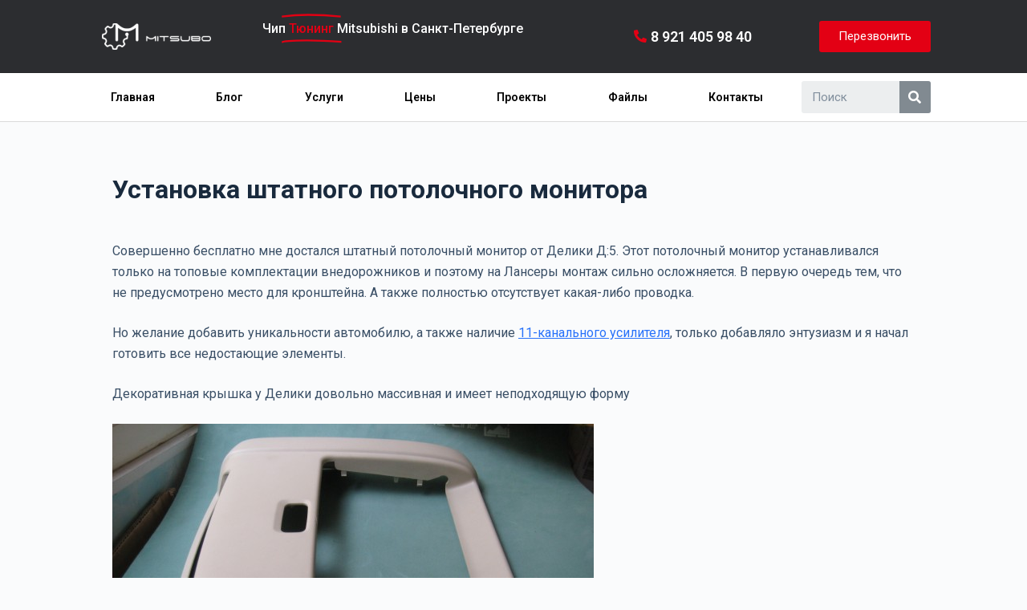

--- FILE ---
content_type: text/html; charset=UTF-8
request_url: https://mitsubo.ru/ustanovka-shtatnogo-potolochnogo-monitora/
body_size: 29838
content:

<!doctype html>
<html lang="ru-RU">
<head>
	
	<meta charset="UTF-8">
	<meta name="viewport" content="width=device-width, initial-scale=1, maximum-scale=5, viewport-fit=cover">
	<link rel="profile" href="https://gmpg.org/xfn/11">

		<script type="text/javascript">function theChampLoadEvent(e){var t=window.onload;if(typeof window.onload!="function"){window.onload=e}else{window.onload=function(){t();e()}}}</script>
		<script type="text/javascript">var theChampDefaultLang = 'ru_RU', theChampCloseIconPath = 'https://mitsubo.ru/wp-content/plugins/super-socializer/images/close.png';</script>
		<script>var theChampSiteUrl = 'https://mitsubo.ru', theChampVerified = 0, theChampEmailPopup = 0, heateorSsMoreSharePopupSearchText = 'Поиск';</script>
			<script>var theChampLoadingImgPath = 'https://mitsubo.ru/wp-content/plugins/super-socializer/images/ajax_loader.gif'; var theChampAjaxUrl = 'https://mitsubo.ru/wp-admin/admin-ajax.php'; var theChampRedirectionUrl = 'https://mitsubo.ru/ustanovka-shtatnogo-potolochnogo-monitora/'; var theChampRegRedirectionUrl = 'https://mitsubo.ru/ustanovka-shtatnogo-potolochnogo-monitora/'; </script>
				<script> var theChampFBKey = '', theChampSameTabLogin = '0', theChampVerified = 0; var theChampAjaxUrl = 'https://mitsubo.ru/wp-admin/admin-ajax.php'; var theChampPopupTitle = ''; var theChampEmailPopup = 0; var theChampEmailAjaxUrl = 'https://mitsubo.ru/wp-admin/admin-ajax.php'; var theChampEmailPopupTitle = ''; var theChampEmailPopupErrorMsg = ''; var theChampEmailPopupUniqueId = ''; var theChampEmailPopupVerifyMessage = ''; var theChampSteamAuthUrl = ""; var theChampCurrentPageUrl = 'https%3A%2F%2Fmitsubo.ru%2Fustanovka-shtatnogo-potolochnogo-monitora%2F';  var heateorMSEnabled = 0, theChampTwitterAuthUrl = theChampSiteUrl + "?SuperSocializerAuth=Twitter&super_socializer_redirect_to=" + theChampCurrentPageUrl, theChampLineAuthUrl = theChampSiteUrl + "?SuperSocializerAuth=Line&super_socializer_redirect_to=" + theChampCurrentPageUrl, theChampLiveAuthUrl = theChampSiteUrl + "?SuperSocializerAuth=Live&super_socializer_redirect_to=" + theChampCurrentPageUrl, theChampFacebookAuthUrl = theChampSiteUrl + "?SuperSocializerAuth=Facebook&super_socializer_redirect_to=" + theChampCurrentPageUrl, theChampYahooAuthUrl = theChampSiteUrl + "?SuperSocializerAuth=Yahoo&super_socializer_redirect_to=" + theChampCurrentPageUrl, theChampGoogleAuthUrl = theChampSiteUrl + "?SuperSocializerAuth=Google&super_socializer_redirect_to=" + theChampCurrentPageUrl, theChampYoutubeAuthUrl = theChampSiteUrl + "?SuperSocializerAuth=Youtube&super_socializer_redirect_to=" + theChampCurrentPageUrl, theChampVkontakteAuthUrl = theChampSiteUrl + "?SuperSocializerAuth=Vkontakte&super_socializer_redirect_to=" + theChampCurrentPageUrl, theChampLinkedinAuthUrl = theChampSiteUrl + "?SuperSocializerAuth=Linkedin&super_socializer_redirect_to=" + theChampCurrentPageUrl, theChampInstagramAuthUrl = theChampSiteUrl + "?SuperSocializerAuth=Instagram&super_socializer_redirect_to=" + theChampCurrentPageUrl, theChampWordpressAuthUrl = theChampSiteUrl + "?SuperSocializerAuth=Wordpress&super_socializer_redirect_to=" + theChampCurrentPageUrl, theChampDribbbleAuthUrl = theChampSiteUrl + "?SuperSocializerAuth=Dribbble&super_socializer_redirect_to=" + theChampCurrentPageUrl, theChampGithubAuthUrl = theChampSiteUrl + "?SuperSocializerAuth=Github&super_socializer_redirect_to=" + theChampCurrentPageUrl, theChampSpotifyAuthUrl = theChampSiteUrl + "?SuperSocializerAuth=Spotify&super_socializer_redirect_to=" + theChampCurrentPageUrl, theChampKakaoAuthUrl = theChampSiteUrl + "?SuperSocializerAuth=Kakao&super_socializer_redirect_to=" + theChampCurrentPageUrl, theChampTwitchAuthUrl = theChampSiteUrl + "?SuperSocializerAuth=Twitch&super_socializer_redirect_to=" + theChampCurrentPageUrl, theChampRedditAuthUrl = theChampSiteUrl + "?SuperSocializerAuth=Reddit&super_socializer_redirect_to=" + theChampCurrentPageUrl, theChampDisqusAuthUrl = theChampSiteUrl + "?SuperSocializerAuth=Disqus&super_socializer_redirect_to=" + theChampCurrentPageUrl, theChampDropboxAuthUrl = theChampSiteUrl + "?SuperSocializerAuth=Dropbox&super_socializer_redirect_to=" + theChampCurrentPageUrl, theChampFoursquareAuthUrl = theChampSiteUrl + "?SuperSocializerAuth=Foursquare&super_socializer_redirect_to=" + theChampCurrentPageUrl, theChampAmazonAuthUrl = theChampSiteUrl + "?SuperSocializerAuth=Amazon&super_socializer_redirect_to=" + theChampCurrentPageUrl, theChampStackoverflowAuthUrl = theChampSiteUrl + "?SuperSocializerAuth=Stackoverflow&super_socializer_redirect_to=" + theChampCurrentPageUrl, theChampDiscordAuthUrl = theChampSiteUrl + "?SuperSocializerAuth=Discord&super_socializer_redirect_to=" + theChampCurrentPageUrl, theChampMailruAuthUrl = theChampSiteUrl + "?SuperSocializerAuth=Mailru&super_socializer_redirect_to=" + theChampCurrentPageUrl, theChampYandexAuthUrl = theChampSiteUrl + "?SuperSocializerAuth=Yandex&super_socializer_redirect_to=" + theChampCurrentPageUrl; theChampOdnoklassnikiAuthUrl = theChampSiteUrl + "?SuperSocializerAuth=Odnoklassniki&super_socializer_redirect_to=" + theChampCurrentPageUrl;</script>
			<style type="text/css">
						.the_champ_button_instagram span.the_champ_svg,a.the_champ_instagram span.the_champ_svg{background:radial-gradient(circle at 30% 107%,#fdf497 0,#fdf497 5%,#fd5949 45%,#d6249f 60%,#285aeb 90%)}
					.the_champ_horizontal_sharing .the_champ_svg,.heateor_ss_standard_follow_icons_container .the_champ_svg{
					color: #fff;
				border-width: 0px;
		border-style: solid;
		border-color: transparent;
	}
		.the_champ_horizontal_sharing .theChampTCBackground{
		color:#666;
	}
		.the_champ_horizontal_sharing span.the_champ_svg:hover,.heateor_ss_standard_follow_icons_container span.the_champ_svg:hover{
				border-color: transparent;
	}
		.the_champ_vertical_sharing span.the_champ_svg,.heateor_ss_floating_follow_icons_container span.the_champ_svg{
					color: #fff;
				border-width: 0px;
		border-style: solid;
		border-color: transparent;
	}
		.the_champ_vertical_sharing .theChampTCBackground{
		color:#666;
	}
		.the_champ_vertical_sharing span.the_champ_svg:hover,.heateor_ss_floating_follow_icons_container span.the_champ_svg:hover{
						border-color: transparent;
		}
	@media screen and (max-width:783px){.the_champ_vertical_sharing{display:none!important}}div.heateor_ss_mobile_footer{display:none;}@media screen and (max-width:783px){div.the_champ_bottom_sharing div.the_champ_sharing_ul .theChampTCBackground{width:100%!important;background-color:white}div.the_champ_bottom_sharing{width:100%!important;left:0!important;}div.the_champ_bottom_sharing a{width:11.111111111111% !important;margin:0!important;padding:0!important;}div.the_champ_bottom_sharing .the_champ_svg{width:100%!important;}div.the_champ_bottom_sharing div.theChampTotalShareCount{font-size:.7em!important;line-height:28px!important}div.the_champ_bottom_sharing div.theChampTotalShareText{font-size:.5em!important;line-height:0px!important}div.heateor_ss_mobile_footer{display:block;height:40px;}.the_champ_bottom_sharing{padding:0!important;display:block!important;width: auto!important;bottom:-2px!important;top: auto!important;}.the_champ_bottom_sharing .the_champ_square_count{line-height: inherit;}.the_champ_bottom_sharing .theChampSharingArrow{display:none;}.the_champ_bottom_sharing .theChampTCBackground{margin-right: 1.1em !important}}</style>
	<meta name='robots' content='index, follow, max-image-preview:large, max-snippet:-1, max-video-preview:-1' />
	<style>img:is([sizes="auto" i], [sizes^="auto," i]) { contain-intrinsic-size: 3000px 1500px }</style>
	
	<!-- This site is optimized with the Yoast SEO plugin v21.5 - https://yoast.com/wordpress/plugins/seo/ -->
	<title>Установка штатного потолочного монитора</title>
	<meta name="description" content="Совершенно бесплатно мне достался штатный потолочный монитор от Делики Д:5. Этот потолочный монитор устанавливался только на топовые комплектации" />
	<link rel="canonical" href="https://mitsubo.ru/ustanovka-shtatnogo-potolochnogo-monitora/" />
	<meta property="og:locale" content="ru_RU" />
	<meta property="og:type" content="article" />
	<meta property="og:title" content="Установка штатного потолочного монитора" />
	<meta property="og:description" content="Совершенно бесплатно мне достался штатный потолочный монитор от Делики Д:5. Этот потолочный монитор устанавливался только на топовые комплектации" />
	<meta property="og:url" content="https://mitsubo.ru/ustanovka-shtatnogo-potolochnogo-monitora/" />
	<meta property="og:site_name" content="Mitsubo" />
	<meta property="article:published_time" content="2015-07-13T06:40:22+00:00" />
	<meta property="article:modified_time" content="2015-07-16T09:44:55+00:00" />
	<meta property="og:image" content="https://mitsubo.ru/wp-content/uploads/2015/07/IMG_6485.jpg" />
	<meta property="og:image:width" content="1600" />
	<meta property="og:image:height" content="1200" />
	<meta property="og:image:type" content="image/jpeg" />
	<meta name="author" content="admin" />
	<meta name="twitter:card" content="summary_large_image" />
	<meta name="twitter:label1" content="Написано автором" />
	<meta name="twitter:data1" content="admin" />
	<script type="application/ld+json" class="yoast-schema-graph">{"@context":"https://schema.org","@graph":[{"@type":"WebPage","@id":"https://mitsubo.ru/ustanovka-shtatnogo-potolochnogo-monitora/","url":"https://mitsubo.ru/ustanovka-shtatnogo-potolochnogo-monitora/","name":"Установка штатного потолочного монитора","isPartOf":{"@id":"https://mitsubo.ru/#website"},"primaryImageOfPage":{"@id":"https://mitsubo.ru/ustanovka-shtatnogo-potolochnogo-monitora/#primaryimage"},"image":{"@id":"https://mitsubo.ru/ustanovka-shtatnogo-potolochnogo-monitora/#primaryimage"},"thumbnailUrl":"https://mitsubo.ru/wp-content/uploads/2015/07/IMG_6485.jpg","datePublished":"2015-07-13T06:40:22+00:00","dateModified":"2015-07-16T09:44:55+00:00","author":{"@id":"https://mitsubo.ru/#/schema/person/2ca5e08d1965f0392d396482e0207658"},"description":"Совершенно бесплатно мне достался штатный потолочный монитор от Делики Д:5. Этот потолочный монитор устанавливался только на топовые комплектации","breadcrumb":{"@id":"https://mitsubo.ru/ustanovka-shtatnogo-potolochnogo-monitora/#breadcrumb"},"inLanguage":"ru-RU","potentialAction":[{"@type":"ReadAction","target":["https://mitsubo.ru/ustanovka-shtatnogo-potolochnogo-monitora/"]}]},{"@type":"ImageObject","inLanguage":"ru-RU","@id":"https://mitsubo.ru/ustanovka-shtatnogo-potolochnogo-monitora/#primaryimage","url":"https://mitsubo.ru/wp-content/uploads/2015/07/IMG_6485.jpg","contentUrl":"https://mitsubo.ru/wp-content/uploads/2015/07/IMG_6485.jpg","width":1600,"height":1200},{"@type":"BreadcrumbList","@id":"https://mitsubo.ru/ustanovka-shtatnogo-potolochnogo-monitora/#breadcrumb","itemListElement":[{"@type":"ListItem","position":1,"name":"Главная","item":"https://mitsubo.ru/"},{"@type":"ListItem","position":2,"name":"Блог","item":"https://mitsubo.ru/blog/"},{"@type":"ListItem","position":3,"name":"Установка штатного потолочного монитора"}]},{"@type":"WebSite","@id":"https://mitsubo.ru/#website","url":"https://mitsubo.ru/","name":"Mitsubo","description":"","potentialAction":[{"@type":"SearchAction","target":{"@type":"EntryPoint","urlTemplate":"https://mitsubo.ru/?s={search_term_string}"},"query-input":"required name=search_term_string"}],"inLanguage":"ru-RU"},{"@type":"Person","@id":"https://mitsubo.ru/#/schema/person/2ca5e08d1965f0392d396482e0207658","name":"admin","image":{"@type":"ImageObject","inLanguage":"ru-RU","@id":"https://mitsubo.ru/#/schema/person/image/","url":"https://mitsubo.ru/wp-content/uploads/2023/11/cropped-Ico-96x96.png","contentUrl":"https://mitsubo.ru/wp-content/uploads/2023/11/cropped-Ico-96x96.png","caption":"admin"}}]}</script>
	<!-- / Yoast SEO plugin. -->


<link rel="alternate" type="application/rss+xml" title="Mitsubo &raquo; Лента" href="https://mitsubo.ru/feed/" />
<link rel="alternate" type="application/rss+xml" title="Mitsubo &raquo; Лента комментариев" href="https://mitsubo.ru/comments/feed/" />
<link rel="alternate" type="application/rss+xml" title="Mitsubo &raquo; Лента комментариев к &laquo;Установка штатного потолочного монитора&raquo;" href="https://mitsubo.ru/ustanovka-shtatnogo-potolochnogo-monitora/feed/" />
<link rel='stylesheet' id='wp-block-library-css' href='https://mitsubo.ru/wp-includes/css/dist/block-library/style.min.css?ver=6.8.3' media='all' />
<style id='classic-theme-styles-inline-css'>
/*! This file is auto-generated */
.wp-block-button__link{color:#fff;background-color:#32373c;border-radius:9999px;box-shadow:none;text-decoration:none;padding:calc(.667em + 2px) calc(1.333em + 2px);font-size:1.125em}.wp-block-file__button{background:#32373c;color:#fff;text-decoration:none}
</style>
<style id='global-styles-inline-css'>
:root{--wp--preset--aspect-ratio--square: 1;--wp--preset--aspect-ratio--4-3: 4/3;--wp--preset--aspect-ratio--3-4: 3/4;--wp--preset--aspect-ratio--3-2: 3/2;--wp--preset--aspect-ratio--2-3: 2/3;--wp--preset--aspect-ratio--16-9: 16/9;--wp--preset--aspect-ratio--9-16: 9/16;--wp--preset--color--black: #000000;--wp--preset--color--cyan-bluish-gray: #abb8c3;--wp--preset--color--white: #ffffff;--wp--preset--color--pale-pink: #f78da7;--wp--preset--color--vivid-red: #cf2e2e;--wp--preset--color--luminous-vivid-orange: #ff6900;--wp--preset--color--luminous-vivid-amber: #fcb900;--wp--preset--color--light-green-cyan: #7bdcb5;--wp--preset--color--vivid-green-cyan: #00d084;--wp--preset--color--pale-cyan-blue: #8ed1fc;--wp--preset--color--vivid-cyan-blue: #0693e3;--wp--preset--color--vivid-purple: #9b51e0;--wp--preset--color--palette-color-1: var(--paletteColor1, #2872fa);--wp--preset--color--palette-color-2: var(--paletteColor2, #1559ed);--wp--preset--color--palette-color-3: var(--paletteColor3, #3A4F66);--wp--preset--color--palette-color-4: var(--paletteColor4, #192a3d);--wp--preset--color--palette-color-5: var(--paletteColor5, #e1e8ed);--wp--preset--color--palette-color-6: var(--paletteColor6, #f2f5f7);--wp--preset--color--palette-color-7: var(--paletteColor7, #FAFBFC);--wp--preset--color--palette-color-8: var(--paletteColor8, #ffffff);--wp--preset--gradient--vivid-cyan-blue-to-vivid-purple: linear-gradient(135deg,rgba(6,147,227,1) 0%,rgb(155,81,224) 100%);--wp--preset--gradient--light-green-cyan-to-vivid-green-cyan: linear-gradient(135deg,rgb(122,220,180) 0%,rgb(0,208,130) 100%);--wp--preset--gradient--luminous-vivid-amber-to-luminous-vivid-orange: linear-gradient(135deg,rgba(252,185,0,1) 0%,rgba(255,105,0,1) 100%);--wp--preset--gradient--luminous-vivid-orange-to-vivid-red: linear-gradient(135deg,rgba(255,105,0,1) 0%,rgb(207,46,46) 100%);--wp--preset--gradient--very-light-gray-to-cyan-bluish-gray: linear-gradient(135deg,rgb(238,238,238) 0%,rgb(169,184,195) 100%);--wp--preset--gradient--cool-to-warm-spectrum: linear-gradient(135deg,rgb(74,234,220) 0%,rgb(151,120,209) 20%,rgb(207,42,186) 40%,rgb(238,44,130) 60%,rgb(251,105,98) 80%,rgb(254,248,76) 100%);--wp--preset--gradient--blush-light-purple: linear-gradient(135deg,rgb(255,206,236) 0%,rgb(152,150,240) 100%);--wp--preset--gradient--blush-bordeaux: linear-gradient(135deg,rgb(254,205,165) 0%,rgb(254,45,45) 50%,rgb(107,0,62) 100%);--wp--preset--gradient--luminous-dusk: linear-gradient(135deg,rgb(255,203,112) 0%,rgb(199,81,192) 50%,rgb(65,88,208) 100%);--wp--preset--gradient--pale-ocean: linear-gradient(135deg,rgb(255,245,203) 0%,rgb(182,227,212) 50%,rgb(51,167,181) 100%);--wp--preset--gradient--electric-grass: linear-gradient(135deg,rgb(202,248,128) 0%,rgb(113,206,126) 100%);--wp--preset--gradient--midnight: linear-gradient(135deg,rgb(2,3,129) 0%,rgb(40,116,252) 100%);--wp--preset--gradient--juicy-peach: linear-gradient(to right, #ffecd2 0%, #fcb69f 100%);--wp--preset--gradient--young-passion: linear-gradient(to right, #ff8177 0%, #ff867a 0%, #ff8c7f 21%, #f99185 52%, #cf556c 78%, #b12a5b 100%);--wp--preset--gradient--true-sunset: linear-gradient(to right, #fa709a 0%, #fee140 100%);--wp--preset--gradient--morpheus-den: linear-gradient(to top, #30cfd0 0%, #330867 100%);--wp--preset--gradient--plum-plate: linear-gradient(135deg, #667eea 0%, #764ba2 100%);--wp--preset--gradient--aqua-splash: linear-gradient(15deg, #13547a 0%, #80d0c7 100%);--wp--preset--gradient--love-kiss: linear-gradient(to top, #ff0844 0%, #ffb199 100%);--wp--preset--gradient--new-retrowave: linear-gradient(to top, #3b41c5 0%, #a981bb 49%, #ffc8a9 100%);--wp--preset--gradient--plum-bath: linear-gradient(to top, #cc208e 0%, #6713d2 100%);--wp--preset--gradient--high-flight: linear-gradient(to right, #0acffe 0%, #495aff 100%);--wp--preset--gradient--teen-party: linear-gradient(-225deg, #FF057C 0%, #8D0B93 50%, #321575 100%);--wp--preset--gradient--fabled-sunset: linear-gradient(-225deg, #231557 0%, #44107A 29%, #FF1361 67%, #FFF800 100%);--wp--preset--gradient--arielle-smile: radial-gradient(circle 248px at center, #16d9e3 0%, #30c7ec 47%, #46aef7 100%);--wp--preset--gradient--itmeo-branding: linear-gradient(180deg, #2af598 0%, #009efd 100%);--wp--preset--gradient--deep-blue: linear-gradient(to right, #6a11cb 0%, #2575fc 100%);--wp--preset--gradient--strong-bliss: linear-gradient(to right, #f78ca0 0%, #f9748f 19%, #fd868c 60%, #fe9a8b 100%);--wp--preset--gradient--sweet-period: linear-gradient(to top, #3f51b1 0%, #5a55ae 13%, #7b5fac 25%, #8f6aae 38%, #a86aa4 50%, #cc6b8e 62%, #f18271 75%, #f3a469 87%, #f7c978 100%);--wp--preset--gradient--purple-division: linear-gradient(to top, #7028e4 0%, #e5b2ca 100%);--wp--preset--gradient--cold-evening: linear-gradient(to top, #0c3483 0%, #a2b6df 100%, #6b8cce 100%, #a2b6df 100%);--wp--preset--gradient--mountain-rock: linear-gradient(to right, #868f96 0%, #596164 100%);--wp--preset--gradient--desert-hump: linear-gradient(to top, #c79081 0%, #dfa579 100%);--wp--preset--gradient--ethernal-constance: linear-gradient(to top, #09203f 0%, #537895 100%);--wp--preset--gradient--happy-memories: linear-gradient(-60deg, #ff5858 0%, #f09819 100%);--wp--preset--gradient--grown-early: linear-gradient(to top, #0ba360 0%, #3cba92 100%);--wp--preset--gradient--morning-salad: linear-gradient(-225deg, #B7F8DB 0%, #50A7C2 100%);--wp--preset--gradient--night-call: linear-gradient(-225deg, #AC32E4 0%, #7918F2 48%, #4801FF 100%);--wp--preset--gradient--mind-crawl: linear-gradient(-225deg, #473B7B 0%, #3584A7 51%, #30D2BE 100%);--wp--preset--gradient--angel-care: linear-gradient(-225deg, #FFE29F 0%, #FFA99F 48%, #FF719A 100%);--wp--preset--gradient--juicy-cake: linear-gradient(to top, #e14fad 0%, #f9d423 100%);--wp--preset--gradient--rich-metal: linear-gradient(to right, #d7d2cc 0%, #304352 100%);--wp--preset--gradient--mole-hall: linear-gradient(-20deg, #616161 0%, #9bc5c3 100%);--wp--preset--gradient--cloudy-knoxville: linear-gradient(120deg, #fdfbfb 0%, #ebedee 100%);--wp--preset--gradient--soft-grass: linear-gradient(to top, #c1dfc4 0%, #deecdd 100%);--wp--preset--gradient--saint-petersburg: linear-gradient(135deg, #f5f7fa 0%, #c3cfe2 100%);--wp--preset--gradient--everlasting-sky: linear-gradient(135deg, #fdfcfb 0%, #e2d1c3 100%);--wp--preset--gradient--kind-steel: linear-gradient(-20deg, #e9defa 0%, #fbfcdb 100%);--wp--preset--gradient--over-sun: linear-gradient(60deg, #abecd6 0%, #fbed96 100%);--wp--preset--gradient--premium-white: linear-gradient(to top, #d5d4d0 0%, #d5d4d0 1%, #eeeeec 31%, #efeeec 75%, #e9e9e7 100%);--wp--preset--gradient--clean-mirror: linear-gradient(45deg, #93a5cf 0%, #e4efe9 100%);--wp--preset--gradient--wild-apple: linear-gradient(to top, #d299c2 0%, #fef9d7 100%);--wp--preset--gradient--snow-again: linear-gradient(to top, #e6e9f0 0%, #eef1f5 100%);--wp--preset--gradient--confident-cloud: linear-gradient(to top, #dad4ec 0%, #dad4ec 1%, #f3e7e9 100%);--wp--preset--gradient--glass-water: linear-gradient(to top, #dfe9f3 0%, white 100%);--wp--preset--gradient--perfect-white: linear-gradient(-225deg, #E3FDF5 0%, #FFE6FA 100%);--wp--preset--font-size--small: 13px;--wp--preset--font-size--medium: 20px;--wp--preset--font-size--large: 36px;--wp--preset--font-size--x-large: 42px;--wp--preset--spacing--20: 0.44rem;--wp--preset--spacing--30: 0.67rem;--wp--preset--spacing--40: 1rem;--wp--preset--spacing--50: 1.5rem;--wp--preset--spacing--60: 2.25rem;--wp--preset--spacing--70: 3.38rem;--wp--preset--spacing--80: 5.06rem;--wp--preset--shadow--natural: 6px 6px 9px rgba(0, 0, 0, 0.2);--wp--preset--shadow--deep: 12px 12px 50px rgba(0, 0, 0, 0.4);--wp--preset--shadow--sharp: 6px 6px 0px rgba(0, 0, 0, 0.2);--wp--preset--shadow--outlined: 6px 6px 0px -3px rgba(255, 255, 255, 1), 6px 6px rgba(0, 0, 0, 1);--wp--preset--shadow--crisp: 6px 6px 0px rgba(0, 0, 0, 1);}:where(.is-layout-flex){gap: 0.5em;}:where(.is-layout-grid){gap: 0.5em;}body .is-layout-flex{display: flex;}.is-layout-flex{flex-wrap: wrap;align-items: center;}.is-layout-flex > :is(*, div){margin: 0;}body .is-layout-grid{display: grid;}.is-layout-grid > :is(*, div){margin: 0;}:where(.wp-block-columns.is-layout-flex){gap: 2em;}:where(.wp-block-columns.is-layout-grid){gap: 2em;}:where(.wp-block-post-template.is-layout-flex){gap: 1.25em;}:where(.wp-block-post-template.is-layout-grid){gap: 1.25em;}.has-black-color{color: var(--wp--preset--color--black) !important;}.has-cyan-bluish-gray-color{color: var(--wp--preset--color--cyan-bluish-gray) !important;}.has-white-color{color: var(--wp--preset--color--white) !important;}.has-pale-pink-color{color: var(--wp--preset--color--pale-pink) !important;}.has-vivid-red-color{color: var(--wp--preset--color--vivid-red) !important;}.has-luminous-vivid-orange-color{color: var(--wp--preset--color--luminous-vivid-orange) !important;}.has-luminous-vivid-amber-color{color: var(--wp--preset--color--luminous-vivid-amber) !important;}.has-light-green-cyan-color{color: var(--wp--preset--color--light-green-cyan) !important;}.has-vivid-green-cyan-color{color: var(--wp--preset--color--vivid-green-cyan) !important;}.has-pale-cyan-blue-color{color: var(--wp--preset--color--pale-cyan-blue) !important;}.has-vivid-cyan-blue-color{color: var(--wp--preset--color--vivid-cyan-blue) !important;}.has-vivid-purple-color{color: var(--wp--preset--color--vivid-purple) !important;}.has-black-background-color{background-color: var(--wp--preset--color--black) !important;}.has-cyan-bluish-gray-background-color{background-color: var(--wp--preset--color--cyan-bluish-gray) !important;}.has-white-background-color{background-color: var(--wp--preset--color--white) !important;}.has-pale-pink-background-color{background-color: var(--wp--preset--color--pale-pink) !important;}.has-vivid-red-background-color{background-color: var(--wp--preset--color--vivid-red) !important;}.has-luminous-vivid-orange-background-color{background-color: var(--wp--preset--color--luminous-vivid-orange) !important;}.has-luminous-vivid-amber-background-color{background-color: var(--wp--preset--color--luminous-vivid-amber) !important;}.has-light-green-cyan-background-color{background-color: var(--wp--preset--color--light-green-cyan) !important;}.has-vivid-green-cyan-background-color{background-color: var(--wp--preset--color--vivid-green-cyan) !important;}.has-pale-cyan-blue-background-color{background-color: var(--wp--preset--color--pale-cyan-blue) !important;}.has-vivid-cyan-blue-background-color{background-color: var(--wp--preset--color--vivid-cyan-blue) !important;}.has-vivid-purple-background-color{background-color: var(--wp--preset--color--vivid-purple) !important;}.has-black-border-color{border-color: var(--wp--preset--color--black) !important;}.has-cyan-bluish-gray-border-color{border-color: var(--wp--preset--color--cyan-bluish-gray) !important;}.has-white-border-color{border-color: var(--wp--preset--color--white) !important;}.has-pale-pink-border-color{border-color: var(--wp--preset--color--pale-pink) !important;}.has-vivid-red-border-color{border-color: var(--wp--preset--color--vivid-red) !important;}.has-luminous-vivid-orange-border-color{border-color: var(--wp--preset--color--luminous-vivid-orange) !important;}.has-luminous-vivid-amber-border-color{border-color: var(--wp--preset--color--luminous-vivid-amber) !important;}.has-light-green-cyan-border-color{border-color: var(--wp--preset--color--light-green-cyan) !important;}.has-vivid-green-cyan-border-color{border-color: var(--wp--preset--color--vivid-green-cyan) !important;}.has-pale-cyan-blue-border-color{border-color: var(--wp--preset--color--pale-cyan-blue) !important;}.has-vivid-cyan-blue-border-color{border-color: var(--wp--preset--color--vivid-cyan-blue) !important;}.has-vivid-purple-border-color{border-color: var(--wp--preset--color--vivid-purple) !important;}.has-vivid-cyan-blue-to-vivid-purple-gradient-background{background: var(--wp--preset--gradient--vivid-cyan-blue-to-vivid-purple) !important;}.has-light-green-cyan-to-vivid-green-cyan-gradient-background{background: var(--wp--preset--gradient--light-green-cyan-to-vivid-green-cyan) !important;}.has-luminous-vivid-amber-to-luminous-vivid-orange-gradient-background{background: var(--wp--preset--gradient--luminous-vivid-amber-to-luminous-vivid-orange) !important;}.has-luminous-vivid-orange-to-vivid-red-gradient-background{background: var(--wp--preset--gradient--luminous-vivid-orange-to-vivid-red) !important;}.has-very-light-gray-to-cyan-bluish-gray-gradient-background{background: var(--wp--preset--gradient--very-light-gray-to-cyan-bluish-gray) !important;}.has-cool-to-warm-spectrum-gradient-background{background: var(--wp--preset--gradient--cool-to-warm-spectrum) !important;}.has-blush-light-purple-gradient-background{background: var(--wp--preset--gradient--blush-light-purple) !important;}.has-blush-bordeaux-gradient-background{background: var(--wp--preset--gradient--blush-bordeaux) !important;}.has-luminous-dusk-gradient-background{background: var(--wp--preset--gradient--luminous-dusk) !important;}.has-pale-ocean-gradient-background{background: var(--wp--preset--gradient--pale-ocean) !important;}.has-electric-grass-gradient-background{background: var(--wp--preset--gradient--electric-grass) !important;}.has-midnight-gradient-background{background: var(--wp--preset--gradient--midnight) !important;}.has-small-font-size{font-size: var(--wp--preset--font-size--small) !important;}.has-medium-font-size{font-size: var(--wp--preset--font-size--medium) !important;}.has-large-font-size{font-size: var(--wp--preset--font-size--large) !important;}.has-x-large-font-size{font-size: var(--wp--preset--font-size--x-large) !important;}
:where(.wp-block-post-template.is-layout-flex){gap: 1.25em;}:where(.wp-block-post-template.is-layout-grid){gap: 1.25em;}
:where(.wp-block-columns.is-layout-flex){gap: 2em;}:where(.wp-block-columns.is-layout-grid){gap: 2em;}
:root :where(.wp-block-pullquote){font-size: 1.5em;line-height: 1.6;}
</style>
<link rel='stylesheet' id='elementor-icons-css' href='https://mitsubo.ru/wp-content/plugins/elementor/assets/lib/eicons/css/elementor-icons.min.css?ver=5.12.0' media='all' />
<link rel='stylesheet' id='elementor-frontend-css' href='https://mitsubo.ru/wp-content/plugins/elementor/assets/css/frontend.min.css?ver=3.4.3' media='all' />
<style id='elementor-frontend-inline-css'>
@font-face{font-family:eicons;src:url(https://mitsubo.ru/wp-content/plugins/elementor/assets/lib/eicons/fonts/eicons.eot?5.10.0);src:url(https://mitsubo.ru/wp-content/plugins/elementor/assets/lib/eicons/fonts/eicons.eot?5.10.0#iefix) format("embedded-opentype"),url(https://mitsubo.ru/wp-content/plugins/elementor/assets/lib/eicons/fonts/eicons.woff2?5.10.0) format("woff2"),url(https://mitsubo.ru/wp-content/plugins/elementor/assets/lib/eicons/fonts/eicons.woff?5.10.0) format("woff"),url(https://mitsubo.ru/wp-content/plugins/elementor/assets/lib/eicons/fonts/eicons.ttf?5.10.0) format("truetype"),url(https://mitsubo.ru/wp-content/plugins/elementor/assets/lib/eicons/fonts/eicons.svg?5.10.0#eicon) format("svg");font-weight:400;font-style:normal}
.elementor-kit-2310{--e-global-color-primary:#6EC1E4;--e-global-color-secondary:#54595F;--e-global-color-text:#7A7A7A;--e-global-color-accent:#61CE70;--e-global-typography-primary-font-family:"Roboto";--e-global-typography-primary-font-weight:600;--e-global-typography-secondary-font-family:"Roboto Slab";--e-global-typography-secondary-font-weight:400;--e-global-typography-text-font-family:"Roboto";--e-global-typography-text-font-weight:400;--e-global-typography-accent-font-family:"Roboto";--e-global-typography-accent-font-weight:500;}.elementor-kit-2310 button,.elementor-kit-2310 input[type="button"],.elementor-kit-2310 input[type="submit"],.elementor-kit-2310 .elementor-button{background-color:#E30014;}.elementor-kit-2310 button:hover,.elementor-kit-2310 button:focus,.elementor-kit-2310 input[type="button"]:hover,.elementor-kit-2310 input[type="button"]:focus,.elementor-kit-2310 input[type="submit"]:hover,.elementor-kit-2310 input[type="submit"]:focus,.elementor-kit-2310 .elementor-button:hover,.elementor-kit-2310 .elementor-button:focus{background-color:#C30011;}.elementor-section.elementor-section-boxed > .elementor-container{max-width:1140px;}.elementor-widget:not(:last-child){margin-bottom:20px;}{}h1.entry-title{display:var(--page-title-display);}@media(max-width:1024px){.elementor-section.elementor-section-boxed > .elementor-container{max-width:1024px;}}@media(max-width:767px){.elementor-section.elementor-section-boxed > .elementor-container{max-width:767px;}}
.elementor-2350 .elementor-element.elementor-element-581a6231:not(.elementor-motion-effects-element-type-background), .elementor-2350 .elementor-element.elementor-element-581a6231 > .elementor-motion-effects-container > .elementor-motion-effects-layer{background-color:#2C2D30;}.elementor-2350 .elementor-element.elementor-element-581a6231{border-style:solid;border-width:0px 0px 1px 0px;border-color:#0000001F;transition:background 0.3s, border 0.3s, border-radius 0.3s, box-shadow 0.3s;}.elementor-2350 .elementor-element.elementor-element-581a6231 > .elementor-background-overlay{transition:background 0.3s, border-radius 0.3s, opacity 0.3s;}.elementor-2350 .elementor-element.elementor-element-7144838d > .elementor-container{min-height:70px;}.elementor-bc-flex-widget .elementor-2350 .elementor-element.elementor-element-4ca78b7d.elementor-column .elementor-widget-wrap{align-items:center;}.elementor-2350 .elementor-element.elementor-element-4ca78b7d.elementor-column.elementor-element[data-element_type="column"] > .elementor-widget-wrap.elementor-element-populated{align-content:center;align-items:center;}.elementor-2350 .elementor-element.elementor-element-7cd22a48{text-align:left;}.elementor-bc-flex-widget .elementor-2350 .elementor-element.elementor-element-1d086707.elementor-column .elementor-widget-wrap{align-items:center;}.elementor-2350 .elementor-element.elementor-element-1d086707.elementor-column.elementor-element[data-element_type="column"] > .elementor-widget-wrap.elementor-element-populated{align-content:center;align-items:center;}.elementor-2350 .elementor-element.elementor-element-72b4a2c{--iteration-count:infinite;--animation-duration:1200ms;--dynamic-text-color:#E30014;}.elementor-2350 .elementor-element.elementor-element-72b4a2c .elementor-headline{text-align:left;font-size:16px;font-weight:500;}.elementor-2350 .elementor-element.elementor-element-72b4a2c .elementor-headline-dynamic-wrapper path{stroke:#E30014;}.elementor-2350 .elementor-element.elementor-element-72b4a2c .elementor-headline-plain-text{color:#FFFFFF;}.elementor-bc-flex-widget .elementor-2350 .elementor-element.elementor-element-682bb5ce.elementor-column .elementor-widget-wrap{align-items:center;}.elementor-2350 .elementor-element.elementor-element-682bb5ce.elementor-column.elementor-element[data-element_type="column"] > .elementor-widget-wrap.elementor-element-populated{align-content:center;align-items:center;}.elementor-2350 .elementor-element.elementor-element-6330efa1 .elementor-icon-list-icon i{color:#E30014;}.elementor-2350 .elementor-element.elementor-element-6330efa1 .elementor-icon-list-icon svg{fill:#E30014;}.elementor-2350 .elementor-element.elementor-element-6330efa1{--e-icon-list-icon-size:16px;}.elementor-2350 .elementor-element.elementor-element-6330efa1 .elementor-icon-list-text{color:#FFFFFF;}.elementor-2350 .elementor-element.elementor-element-6330efa1 .elementor-icon-list-item > .elementor-icon-list-text, .elementor-2350 .elementor-element.elementor-element-6330efa1 .elementor-icon-list-item > a{font-size:18px;font-weight:600;}.elementor-bc-flex-widget .elementor-2350 .elementor-element.elementor-element-429ff5cf.elementor-column .elementor-widget-wrap{align-items:center;}.elementor-2350 .elementor-element.elementor-element-429ff5cf.elementor-column.elementor-element[data-element_type="column"] > .elementor-widget-wrap.elementor-element-populated{align-content:center;align-items:center;}.elementor-2350 .elementor-element.elementor-element-09b64d4:not(.elementor-motion-effects-element-type-background), .elementor-2350 .elementor-element.elementor-element-09b64d4 > .elementor-motion-effects-container > .elementor-motion-effects-layer{background-color:#FFFFFF;}.elementor-2350 .elementor-element.elementor-element-09b64d4{border-style:solid;border-width:0px 0px 1px 0px;border-color:#02010124;transition:background 0.3s, border 0.3s, border-radius 0.3s, box-shadow 0.3s;}.elementor-2350 .elementor-element.elementor-element-09b64d4 > .elementor-background-overlay{transition:background 0.3s, border-radius 0.3s, opacity 0.3s;}.elementor-2350 .elementor-element.elementor-element-cb8139f .elementor-menu-toggle{margin-left:auto;background-color:#02010100;}.elementor-2350 .elementor-element.elementor-element-cb8139f .elementor-nav-menu .elementor-item{font-size:14px;font-weight:600;}.elementor-2350 .elementor-element.elementor-element-cb8139f .elementor-nav-menu--main .elementor-item{color:#000000;fill:#000000;padding-left:5px;padding-right:5px;padding-top:10px;padding-bottom:10px;}.elementor-2350 .elementor-element.elementor-element-cb8139f .elementor-nav-menu--main .elementor-item:hover,
					.elementor-2350 .elementor-element.elementor-element-cb8139f .elementor-nav-menu--main .elementor-item.elementor-item-active,
					.elementor-2350 .elementor-element.elementor-element-cb8139f .elementor-nav-menu--main .elementor-item.highlighted,
					.elementor-2350 .elementor-element.elementor-element-cb8139f .elementor-nav-menu--main .elementor-item:focus{color:#E30014;fill:#E30014;}.elementor-2350 .elementor-element.elementor-element-cb8139f .elementor-nav-menu--main:not(.e--pointer-framed) .elementor-item:before,
					.elementor-2350 .elementor-element.elementor-element-cb8139f .elementor-nav-menu--main:not(.e--pointer-framed) .elementor-item:after{background-color:#E30014;}.elementor-2350 .elementor-element.elementor-element-cb8139f .e--pointer-framed .elementor-item:before,
					.elementor-2350 .elementor-element.elementor-element-cb8139f .e--pointer-framed .elementor-item:after{border-color:#E30014;}.elementor-2350 .elementor-element.elementor-element-cb8139f .elementor-nav-menu--main .elementor-item.elementor-item-active{color:#000000;}.elementor-2350 .elementor-element.elementor-element-cb8139f .elementor-nav-menu--main:not(.e--pointer-framed) .elementor-item.elementor-item-active:before,
					.elementor-2350 .elementor-element.elementor-element-cb8139f .elementor-nav-menu--main:not(.e--pointer-framed) .elementor-item.elementor-item-active:after{background-color:#02010100;}.elementor-2350 .elementor-element.elementor-element-cb8139f .e--pointer-framed .elementor-item.elementor-item-active:before,
					.elementor-2350 .elementor-element.elementor-element-cb8139f .e--pointer-framed .elementor-item.elementor-item-active:after{border-color:#02010100;}.elementor-2350 .elementor-element.elementor-element-cb8139f .e--pointer-framed .elementor-item:before{border-width:0px;}.elementor-2350 .elementor-element.elementor-element-cb8139f .e--pointer-framed.e--animation-draw .elementor-item:before{border-width:0 0 0px 0px;}.elementor-2350 .elementor-element.elementor-element-cb8139f .e--pointer-framed.e--animation-draw .elementor-item:after{border-width:0px 0px 0 0;}.elementor-2350 .elementor-element.elementor-element-cb8139f .e--pointer-framed.e--animation-corners .elementor-item:before{border-width:0px 0 0 0px;}.elementor-2350 .elementor-element.elementor-element-cb8139f .e--pointer-framed.e--animation-corners .elementor-item:after{border-width:0 0px 0px 0;}.elementor-2350 .elementor-element.elementor-element-cb8139f .e--pointer-underline .elementor-item:after,
					 .elementor-2350 .elementor-element.elementor-element-cb8139f .e--pointer-overline .elementor-item:before,
					 .elementor-2350 .elementor-element.elementor-element-cb8139f .e--pointer-double-line .elementor-item:before,
					 .elementor-2350 .elementor-element.elementor-element-cb8139f .e--pointer-double-line .elementor-item:after{height:0px;}body:not(.rtl) .elementor-2350 .elementor-element.elementor-element-cb8139f .elementor-nav-menu--layout-horizontal .elementor-nav-menu > li:not(:last-child){margin-right:20px;}body.rtl .elementor-2350 .elementor-element.elementor-element-cb8139f .elementor-nav-menu--layout-horizontal .elementor-nav-menu > li:not(:last-child){margin-left:20px;}.elementor-2350 .elementor-element.elementor-element-cb8139f .elementor-nav-menu--main:not(.elementor-nav-menu--layout-horizontal) .elementor-nav-menu > li:not(:last-child){margin-bottom:20px;}.elementor-2350 .elementor-element.elementor-element-cb8139f div.elementor-menu-toggle{color:#E30014;}.elementor-2350 .elementor-element.elementor-element-d927749 .elementor-search-form__container{min-height:39px;}.elementor-2350 .elementor-element.elementor-element-d927749 .elementor-search-form__submit{min-width:39px;}body:not(.rtl) .elementor-2350 .elementor-element.elementor-element-d927749 .elementor-search-form__icon{padding-left:calc(39px / 3);}body.rtl .elementor-2350 .elementor-element.elementor-element-d927749 .elementor-search-form__icon{padding-right:calc(39px / 3);}.elementor-2350 .elementor-element.elementor-element-d927749 .elementor-search-form__input, .elementor-2350 .elementor-element.elementor-element-d927749.elementor-search-form--button-type-text .elementor-search-form__submit{padding-left:calc(39px / 3);padding-right:calc(39px / 3);}.elementor-2350 .elementor-element.elementor-element-d927749:not(.elementor-search-form--skin-full_screen) .elementor-search-form__container{border-width:0px 0px 0px 0px;border-radius:3px;}.elementor-2350 .elementor-element.elementor-element-d927749.elementor-search-form--skin-full_screen input[type="search"].elementor-search-form__input{border-width:0px 0px 0px 0px;border-radius:3px;}.elementor-2350 .elementor-element.elementor-element-d927749 > .elementor-widget-container{margin:0px 10px 0px 0px;}.elementor-2350 .elementor-element.elementor-element-203de241:not(.elementor-motion-effects-element-type-background), .elementor-2350 .elementor-element.elementor-element-203de241 > .elementor-motion-effects-container > .elementor-motion-effects-layer{background-color:#2C2D30;}.elementor-2350 .elementor-element.elementor-element-203de241{border-style:solid;border-width:0px 0px 1px 0px;border-color:#0000001F;transition:background 0.3s, border 0.3s, border-radius 0.3s, box-shadow 0.3s;}.elementor-2350 .elementor-element.elementor-element-203de241 > .elementor-background-overlay{transition:background 0.3s, border-radius 0.3s, opacity 0.3s;}.elementor-bc-flex-widget .elementor-2350 .elementor-element.elementor-element-8df785c.elementor-column .elementor-widget-wrap{align-items:center;}.elementor-2350 .elementor-element.elementor-element-8df785c.elementor-column.elementor-element[data-element_type="column"] > .elementor-widget-wrap.elementor-element-populated{align-content:center;align-items:center;}.elementor-bc-flex-widget .elementor-2350 .elementor-element.elementor-element-6256ebd3.elementor-column .elementor-widget-wrap{align-items:center;}.elementor-2350 .elementor-element.elementor-element-6256ebd3.elementor-column.elementor-element[data-element_type="column"] > .elementor-widget-wrap.elementor-element-populated{align-content:center;align-items:center;}.elementor-2350 .elementor-element.elementor-element-7da991f7 .elementor-menu-toggle{margin-left:auto;background-color:#02010100;}.elementor-2350 .elementor-element.elementor-element-7da991f7 .elementor-nav-menu .elementor-item{font-size:14px;font-weight:600;}.elementor-2350 .elementor-element.elementor-element-7da991f7 .elementor-nav-menu--main .elementor-item{color:#000000;fill:#000000;padding-left:5px;padding-right:5px;padding-top:10px;padding-bottom:10px;}.elementor-2350 .elementor-element.elementor-element-7da991f7 .elementor-nav-menu--main .elementor-item:hover,
					.elementor-2350 .elementor-element.elementor-element-7da991f7 .elementor-nav-menu--main .elementor-item.elementor-item-active,
					.elementor-2350 .elementor-element.elementor-element-7da991f7 .elementor-nav-menu--main .elementor-item.highlighted,
					.elementor-2350 .elementor-element.elementor-element-7da991f7 .elementor-nav-menu--main .elementor-item:focus{color:#E30014;fill:#E30014;}.elementor-2350 .elementor-element.elementor-element-7da991f7 .elementor-nav-menu--main:not(.e--pointer-framed) .elementor-item:before,
					.elementor-2350 .elementor-element.elementor-element-7da991f7 .elementor-nav-menu--main:not(.e--pointer-framed) .elementor-item:after{background-color:#E30014;}.elementor-2350 .elementor-element.elementor-element-7da991f7 .e--pointer-framed .elementor-item:before,
					.elementor-2350 .elementor-element.elementor-element-7da991f7 .e--pointer-framed .elementor-item:after{border-color:#E30014;}.elementor-2350 .elementor-element.elementor-element-7da991f7 .elementor-nav-menu--main .elementor-item.elementor-item-active{color:#000000;}.elementor-2350 .elementor-element.elementor-element-7da991f7 .elementor-nav-menu--main:not(.e--pointer-framed) .elementor-item.elementor-item-active:before,
					.elementor-2350 .elementor-element.elementor-element-7da991f7 .elementor-nav-menu--main:not(.e--pointer-framed) .elementor-item.elementor-item-active:after{background-color:#02010100;}.elementor-2350 .elementor-element.elementor-element-7da991f7 .e--pointer-framed .elementor-item.elementor-item-active:before,
					.elementor-2350 .elementor-element.elementor-element-7da991f7 .e--pointer-framed .elementor-item.elementor-item-active:after{border-color:#02010100;}.elementor-2350 .elementor-element.elementor-element-7da991f7 .e--pointer-framed .elementor-item:before{border-width:0px;}.elementor-2350 .elementor-element.elementor-element-7da991f7 .e--pointer-framed.e--animation-draw .elementor-item:before{border-width:0 0 0px 0px;}.elementor-2350 .elementor-element.elementor-element-7da991f7 .e--pointer-framed.e--animation-draw .elementor-item:after{border-width:0px 0px 0 0;}.elementor-2350 .elementor-element.elementor-element-7da991f7 .e--pointer-framed.e--animation-corners .elementor-item:before{border-width:0px 0 0 0px;}.elementor-2350 .elementor-element.elementor-element-7da991f7 .e--pointer-framed.e--animation-corners .elementor-item:after{border-width:0 0px 0px 0;}.elementor-2350 .elementor-element.elementor-element-7da991f7 .e--pointer-underline .elementor-item:after,
					 .elementor-2350 .elementor-element.elementor-element-7da991f7 .e--pointer-overline .elementor-item:before,
					 .elementor-2350 .elementor-element.elementor-element-7da991f7 .e--pointer-double-line .elementor-item:before,
					 .elementor-2350 .elementor-element.elementor-element-7da991f7 .e--pointer-double-line .elementor-item:after{height:0px;}body:not(.rtl) .elementor-2350 .elementor-element.elementor-element-7da991f7 .elementor-nav-menu--layout-horizontal .elementor-nav-menu > li:not(:last-child){margin-right:20px;}body.rtl .elementor-2350 .elementor-element.elementor-element-7da991f7 .elementor-nav-menu--layout-horizontal .elementor-nav-menu > li:not(:last-child){margin-left:20px;}.elementor-2350 .elementor-element.elementor-element-7da991f7 .elementor-nav-menu--main:not(.elementor-nav-menu--layout-horizontal) .elementor-nav-menu > li:not(:last-child){margin-bottom:20px;}.elementor-2350 .elementor-element.elementor-element-7da991f7 .elementor-nav-menu--dropdown a, .elementor-2350 .elementor-element.elementor-element-7da991f7 .elementor-menu-toggle{color:#FFFFFF;}.elementor-2350 .elementor-element.elementor-element-7da991f7 .elementor-nav-menu--dropdown{background-color:#2C2D30;}.elementor-2350 .elementor-element.elementor-element-7da991f7 div.elementor-menu-toggle{color:#E30014;}.elementor-bc-flex-widget .elementor-2350 .elementor-element.elementor-element-6b069921.elementor-column .elementor-widget-wrap{align-items:center;}.elementor-2350 .elementor-element.elementor-element-6b069921.elementor-column.elementor-element[data-element_type="column"] > .elementor-widget-wrap.elementor-element-populated{align-content:center;align-items:center;}.elementor-2350 .elementor-element.elementor-element-391dd45 .elementor-icon-list-icon i{color:#E30014;}.elementor-2350 .elementor-element.elementor-element-391dd45 .elementor-icon-list-icon svg{fill:#E30014;}.elementor-2350 .elementor-element.elementor-element-391dd45{--e-icon-list-icon-size:16px;}.elementor-2350 .elementor-element.elementor-element-391dd45 .elementor-icon-list-text{color:#FFFFFF;}.elementor-2350 .elementor-element.elementor-element-391dd45 .elementor-icon-list-item > .elementor-icon-list-text, .elementor-2350 .elementor-element.elementor-element-391dd45 .elementor-icon-list-item > a{font-size:18px;font-weight:600;}.elementor-bc-flex-widget .elementor-2350 .elementor-element.elementor-element-b13ae6c.elementor-column .elementor-widget-wrap{align-items:center;}.elementor-2350 .elementor-element.elementor-element-b13ae6c.elementor-column.elementor-element[data-element_type="column"] > .elementor-widget-wrap.elementor-element-populated{align-content:center;align-items:center;}@media(max-width:1024px){.elementor-2350 .elementor-element.elementor-element-6330efa1 .elementor-icon-list-item > .elementor-icon-list-text, .elementor-2350 .elementor-element.elementor-element-6330efa1 .elementor-icon-list-item > a{font-size:12px;}.elementor-2350 .elementor-element.elementor-element-cb8139f .elementor-nav-menu--main .elementor-item{padding-top:3px;padding-bottom:3px;}body:not(.rtl) .elementor-2350 .elementor-element.elementor-element-cb8139f .elementor-nav-menu--layout-horizontal .elementor-nav-menu > li:not(:last-child){margin-right:0px;}body.rtl .elementor-2350 .elementor-element.elementor-element-cb8139f .elementor-nav-menu--layout-horizontal .elementor-nav-menu > li:not(:last-child){margin-left:0px;}.elementor-2350 .elementor-element.elementor-element-cb8139f .elementor-nav-menu--main:not(.elementor-nav-menu--layout-horizontal) .elementor-nav-menu > li:not(:last-child){margin-bottom:0px;}.elementor-2350 .elementor-element.elementor-element-7da991f7 .elementor-nav-menu--main .elementor-item{padding-top:3px;padding-bottom:3px;}body:not(.rtl) .elementor-2350 .elementor-element.elementor-element-7da991f7 .elementor-nav-menu--layout-horizontal .elementor-nav-menu > li:not(:last-child){margin-right:0px;}body.rtl .elementor-2350 .elementor-element.elementor-element-7da991f7 .elementor-nav-menu--layout-horizontal .elementor-nav-menu > li:not(:last-child){margin-left:0px;}.elementor-2350 .elementor-element.elementor-element-7da991f7 .elementor-nav-menu--main:not(.elementor-nav-menu--layout-horizontal) .elementor-nav-menu > li:not(:last-child){margin-bottom:0px;}.elementor-2350 .elementor-element.elementor-element-391dd45 .elementor-icon-list-item > .elementor-icon-list-text, .elementor-2350 .elementor-element.elementor-element-391dd45 .elementor-icon-list-item > a{font-size:12px;}}@media(min-width:768px){.elementor-2350 .elementor-element.elementor-element-4ca78b7d{width:19.534%;}.elementor-2350 .elementor-element.elementor-element-1d086707{width:39.879%;}.elementor-2350 .elementor-element.elementor-element-682bb5ce{width:19.534%;}.elementor-2350 .elementor-element.elementor-element-429ff5cf{width:21.029%;}.elementor-2350 .elementor-element.elementor-element-8159798{width:82.315%;}.elementor-2350 .elementor-element.elementor-element-5bfb182{width:17.639%;}.elementor-2350 .elementor-element.elementor-element-8df785c{width:19.534%;}.elementor-2350 .elementor-element.elementor-element-6256ebd3{width:39.879%;}.elementor-2350 .elementor-element.elementor-element-6b069921{width:19.534%;}.elementor-2350 .elementor-element.elementor-element-b13ae6c{width:21.029%;}}@media(max-width:767px){.elementor-2350 .elementor-element.elementor-element-4ca78b7d{width:50%;}.elementor-2350 .elementor-element.elementor-element-1d086707{width:50%;}.elementor-2350 .elementor-element.elementor-element-682bb5ce{width:45%;}.elementor-2350 .elementor-element.elementor-element-429ff5cf{width:55%;}.elementor-2350 .elementor-element.elementor-element-8df785c{width:80%;}.elementor-2350 .elementor-element.elementor-element-8df785c > .elementor-element-populated{padding:-1px -1px -1px -1px;}.elementor-2350 .elementor-element.elementor-element-5e58be32{text-align:left;}.elementor-2350 .elementor-element.elementor-element-5e58be32 img{width:100%;max-width:100%;}.elementor-2350 .elementor-element.elementor-element-6256ebd3{width:20%;}.elementor-2350 .elementor-element.elementor-element-7da991f7 .elementor-menu-toggle{font-size:28px;}.elementor-2350 .elementor-element.elementor-element-6b069921{width:60%;}.elementor-2350 .elementor-element.elementor-element-391dd45 .elementor-icon-list-item > .elementor-icon-list-text, .elementor-2350 .elementor-element.elementor-element-391dd45 .elementor-icon-list-item > a{font-size:16px;}.elementor-2350 .elementor-element.elementor-element-b13ae6c{width:40%;}}
.elementor-2352 .elementor-element.elementor-element-7e7abbd:not(.elementor-motion-effects-element-type-background), .elementor-2352 .elementor-element.elementor-element-7e7abbd > .elementor-motion-effects-container > .elementor-motion-effects-layer{background-color:#2C2D30;}.elementor-2352 .elementor-element.elementor-element-7e7abbd{transition:background 0.3s, border 0.3s, border-radius 0.3s, box-shadow 0.3s;}.elementor-2352 .elementor-element.elementor-element-7e7abbd > .elementor-background-overlay{transition:background 0.3s, border-radius 0.3s, opacity 0.3s;}.elementor-2352 .elementor-element.elementor-element-3842433c{margin-top:30px;margin-bottom:0px;}.elementor-2352 .elementor-element.elementor-element-388840c3{--iteration-count:infinite;--animation-duration:1200ms;--dynamic-text-color:#E30014;}.elementor-2352 .elementor-element.elementor-element-388840c3 .elementor-headline{text-align:left;font-size:19px;font-weight:700;}.elementor-2352 .elementor-element.elementor-element-388840c3 .elementor-headline-dynamic-wrapper path{stroke:#E30014;}.elementor-2352 .elementor-element.elementor-element-388840c3 .elementor-headline-plain-text{color:#FFFFFF;}.elementor-2352 .elementor-element.elementor-element-424e46cc .elementor-heading-title{color:#878787;font-size:14px;}.elementor-2352 .elementor-element.elementor-element-19d8772d .elementor-icon-list-icon i{color:#FFFFFF;}.elementor-2352 .elementor-element.elementor-element-19d8772d .elementor-icon-list-icon svg{fill:#FFFFFF;}.elementor-2352 .elementor-element.elementor-element-19d8772d{--e-icon-list-icon-size:16px;}.elementor-2352 .elementor-element.elementor-element-19d8772d .elementor-icon-list-text{color:#FFFFFF;}.elementor-2352 .elementor-element.elementor-element-19d8772d .elementor-icon-list-item > .elementor-icon-list-text, .elementor-2352 .elementor-element.elementor-element-19d8772d .elementor-icon-list-item > a{font-size:20px;font-weight:600;}.elementor-2352 .elementor-element.elementor-element-278d2deb .elementor-icon-list-icon i{color:#FFFFFF;}.elementor-2352 .elementor-element.elementor-element-278d2deb .elementor-icon-list-icon svg{fill:#FFFFFF;}.elementor-2352 .elementor-element.elementor-element-278d2deb{--e-icon-list-icon-size:16px;}.elementor-2352 .elementor-element.elementor-element-278d2deb .elementor-icon-list-text{color:#FFFFFF;}.elementor-2352 .elementor-element.elementor-element-278d2deb .elementor-icon-list-item > .elementor-icon-list-text, .elementor-2352 .elementor-element.elementor-element-278d2deb .elementor-icon-list-item > a{font-size:18px;font-weight:500;}.elementor-2352 .elementor-element.elementor-element-3bc0565 > .elementor-element-populated{padding:4% 34% 0% 0%;}.elementor-2352 .elementor-element.elementor-element-2ce5dbe5 .elementor-heading-title{color:#FFFFFF;font-size:18px;font-weight:500;}.elementor-2352 .elementor-element.elementor-element-66840c2d .elementor-nav-menu .elementor-item{font-size:14px;}.elementor-2352 .elementor-element.elementor-element-66840c2d .elementor-nav-menu--main .elementor-item{color:#FFFFFF;fill:#FFFFFF;padding-left:10px;padding-right:10px;}.elementor-2352 .elementor-element.elementor-element-82ce5ce .elementor-search-form__container{min-height:40px;}.elementor-2352 .elementor-element.elementor-element-82ce5ce .elementor-search-form__submit{min-width:40px;}body:not(.rtl) .elementor-2352 .elementor-element.elementor-element-82ce5ce .elementor-search-form__icon{padding-left:calc(40px / 3);}body.rtl .elementor-2352 .elementor-element.elementor-element-82ce5ce .elementor-search-form__icon{padding-right:calc(40px / 3);}.elementor-2352 .elementor-element.elementor-element-82ce5ce .elementor-search-form__input, .elementor-2352 .elementor-element.elementor-element-82ce5ce.elementor-search-form--button-type-text .elementor-search-form__submit{padding-left:calc(40px / 3);padding-right:calc(40px / 3);}.elementor-2352 .elementor-element.elementor-element-82ce5ce:not(.elementor-search-form--skin-full_screen) .elementor-search-form__container{border-radius:3px;}.elementor-2352 .elementor-element.elementor-element-82ce5ce.elementor-search-form--skin-full_screen input[type="search"].elementor-search-form__input{border-radius:3px;}.elementor-2352 .elementor-element.elementor-element-3ab10bcc .elementor-heading-title{color:#FFFFFF;font-size:18px;font-weight:500;}.elementor-2352 .elementor-element.elementor-element-58109233 .elementor-field-group{padding-right:calc( 10px/2 );padding-left:calc( 10px/2 );margin-bottom:10px;}.elementor-2352 .elementor-element.elementor-element-58109233 .elementor-form-fields-wrapper{margin-left:calc( -10px/2 );margin-right:calc( -10px/2 );margin-bottom:-10px;}.elementor-2352 .elementor-element.elementor-element-58109233 .elementor-field-group.recaptcha_v3-bottomleft, .elementor-2352 .elementor-element.elementor-element-58109233 .elementor-field-group.recaptcha_v3-bottomright{margin-bottom:0;}body.rtl .elementor-2352 .elementor-element.elementor-element-58109233 .elementor-labels-inline .elementor-field-group > label{padding-left:0px;}body:not(.rtl) .elementor-2352 .elementor-element.elementor-element-58109233 .elementor-labels-inline .elementor-field-group > label{padding-right:0px;}body .elementor-2352 .elementor-element.elementor-element-58109233 .elementor-labels-above .elementor-field-group > label{padding-bottom:0px;}.elementor-2352 .elementor-element.elementor-element-58109233 .elementor-field-type-html{padding-bottom:0px;}.elementor-2352 .elementor-element.elementor-element-58109233 .elementor-field-group:not(.elementor-field-type-upload) .elementor-field:not(.elementor-select-wrapper){background-color:#ffffff;}.elementor-2352 .elementor-element.elementor-element-58109233 .elementor-field-group .elementor-select-wrapper select{background-color:#ffffff;}.elementor-2352 .elementor-element.elementor-element-58109233 .e-form__buttons__wrapper__button-next{color:#ffffff;}.elementor-2352 .elementor-element.elementor-element-58109233 .elementor-button[type="submit"]{color:#ffffff;}.elementor-2352 .elementor-element.elementor-element-58109233 .elementor-button[type="submit"] svg *{fill:#ffffff;}.elementor-2352 .elementor-element.elementor-element-58109233 .e-form__buttons__wrapper__button-previous{color:#ffffff;}.elementor-2352 .elementor-element.elementor-element-58109233 .e-form__buttons__wrapper__button-next:hover{color:#ffffff;}.elementor-2352 .elementor-element.elementor-element-58109233 .elementor-button[type="submit"]:hover{color:#ffffff;}.elementor-2352 .elementor-element.elementor-element-58109233 .elementor-button[type="submit"]:hover svg *{fill:#ffffff;}.elementor-2352 .elementor-element.elementor-element-58109233 .e-form__buttons__wrapper__button-previous:hover{color:#ffffff;}.elementor-2352 .elementor-element.elementor-element-58109233 .elementor-message{font-size:20px;}.elementor-2352 .elementor-element.elementor-element-58109233 .elementor-message.elementor-message-success{color:#FFFFFF;}.elementor-2352 .elementor-element.elementor-element-58109233 .elementor-message.elementor-message-danger{color:#FFFFFF;}.elementor-2352 .elementor-element.elementor-element-58109233 .elementor-message.elementor-help-inline{color:#FFFAFA;}.elementor-2352 .elementor-element.elementor-element-58109233{--e-form-steps-indicators-spacing:20px;--e-form-steps-indicator-padding:30px;--e-form-steps-indicator-inactive-secondary-color:#ffffff;--e-form-steps-indicator-active-secondary-color:#ffffff;--e-form-steps-indicator-completed-secondary-color:#ffffff;--e-form-steps-divider-width:1px;--e-form-steps-divider-gap:10px;}@media(max-width:1024px){.elementor-2352 .elementor-element.elementor-element-424e46cc .elementor-heading-title{font-size:12px;}.elementor-2352 .elementor-element.elementor-element-19d8772d .elementor-icon-list-item > .elementor-icon-list-text, .elementor-2352 .elementor-element.elementor-element-19d8772d .elementor-icon-list-item > a{font-size:12px;}.elementor-2352 .elementor-element.elementor-element-278d2deb .elementor-icon-list-item > .elementor-icon-list-text, .elementor-2352 .elementor-element.elementor-element-278d2deb .elementor-icon-list-item > a{font-size:12px;}}@media(max-width:767px){.elementor-2352 .elementor-element.elementor-element-388840c3 .elementor-headline{text-align:center;}.elementor-2352 .elementor-element.elementor-element-424e46cc{text-align:center;}.elementor-2352 .elementor-element.elementor-element-424e46cc .elementor-heading-title{font-size:16px;}.elementor-2352 .elementor-element.elementor-element-19d8772d .elementor-icon-list-item > .elementor-icon-list-text, .elementor-2352 .elementor-element.elementor-element-19d8772d .elementor-icon-list-item > a{font-size:20px;}.elementor-2352 .elementor-element.elementor-element-278d2deb .elementor-icon-list-item > .elementor-icon-list-text, .elementor-2352 .elementor-element.elementor-element-278d2deb .elementor-icon-list-item > a{font-size:16px;}.elementor-2352 .elementor-element.elementor-element-3bc0565 > .elementor-element-populated{padding:1px 1px 1px 1px;}.elementor-2352 .elementor-element.elementor-element-2ce5dbe5{text-align:center;}.elementor-2352 .elementor-element.elementor-element-2ce5dbe5 > .elementor-widget-container{margin:20px 0px 0px 0px;}.elementor-2352 .elementor-element.elementor-element-66840c2d > .elementor-widget-container{margin:10px 30px 10px 30px;}.elementor-2352 .elementor-element.elementor-element-3ab10bcc{text-align:center;}.elementor-2352 .elementor-element.elementor-element-3ab10bcc > .elementor-widget-container{margin:20px 0px 0px 0px;}}
</style>
<link rel='stylesheet' id='elementor-pro-css' href='https://mitsubo.ru/wp-content/plugins/elementor-pro/assets/css/frontend.min.css?ver=3.3.7' media='all' />
<link rel='stylesheet' id='font-awesome-5-all-css' href='https://mitsubo.ru/wp-content/plugins/elementor/assets/lib/font-awesome/css/all.min.css?ver=3.4.3' media='all' />
<link rel='stylesheet' id='font-awesome-4-shim-css' href='https://mitsubo.ru/wp-content/plugins/elementor/assets/lib/font-awesome/css/v4-shims.min.css?ver=3.4.3' media='all' />
<link rel='stylesheet' id='dashicons-css' href='https://mitsubo.ru/wp-includes/css/dashicons.min.css?ver=6.8.3' media='all' />
<link rel='stylesheet' id='thickbox-css' href='https://mitsubo.ru/wp-includes/js/thickbox/thickbox.css?ver=6.8.3' media='all' />
<link rel='stylesheet' id='the_champ_frontend_css-css' href='https://mitsubo.ru/wp-content/plugins/super-socializer/css/front.css?ver=7.14' media='all' />
<link rel='stylesheet' id='ct-main-styles-css' href='https://mitsubo.ru/wp-content/themes/blocksy/static/bundle/main.min.css?ver=1.8.5.9' media='all' />
<link rel='stylesheet' id='ct-page-title-styles-css' href='https://mitsubo.ru/wp-content/themes/blocksy/static/bundle/page-title.min.css?ver=1.8.5.9' media='all' />
<link rel='stylesheet' id='ct-back-to-top-styles-css' href='https://mitsubo.ru/wp-content/themes/blocksy/static/bundle/back-to-top.min.css?ver=1.8.5.9' media='all' />
<link rel='stylesheet' id='ct-elementor-styles-css' href='https://mitsubo.ru/wp-content/themes/blocksy/static/bundle/elementor-frontend.min.css?ver=1.8.5.9' media='all' />
<link rel='stylesheet' id='ct-share-box-styles-css' href='https://mitsubo.ru/wp-content/themes/blocksy/static/bundle/share-box.min.css?ver=1.8.5.9' media='all' />
<link rel='stylesheet' id='ct-comments-styles-css' href='https://mitsubo.ru/wp-content/themes/blocksy/static/bundle/comments.min.css?ver=1.8.5.9' media='all' />
<link rel='stylesheet' id='ct-posts-nav-styles-css' href='https://mitsubo.ru/wp-content/themes/blocksy/static/bundle/posts-nav.min.css?ver=1.8.5.9' media='all' />
<link rel='stylesheet' id='ct-wpforms-styles-css' href='https://mitsubo.ru/wp-content/themes/blocksy/static/bundle/wpforms.min.css?ver=1.8.5.9' media='all' />
<link rel='stylesheet' id='google-fonts-1-css' href='https://fonts.googleapis.com/css?family=Roboto%3A100%2C100italic%2C200%2C200italic%2C300%2C300italic%2C400%2C400italic%2C500%2C500italic%2C600%2C600italic%2C700%2C700italic%2C800%2C800italic%2C900%2C900italic%7CRoboto+Slab%3A100%2C100italic%2C200%2C200italic%2C300%2C300italic%2C400%2C400italic%2C500%2C500italic%2C600%2C600italic%2C700%2C700italic%2C800%2C800italic%2C900%2C900italic&#038;display=swap&#038;subset=cyrillic&#038;ver=6.8.3' media='all' />
<link rel='stylesheet' id='elementor-icons-shared-0-css' href='https://mitsubo.ru/wp-content/plugins/elementor/assets/lib/font-awesome/css/fontawesome.min.css?ver=5.15.3' media='all' />
<link rel='stylesheet' id='elementor-icons-fa-solid-css' href='https://mitsubo.ru/wp-content/plugins/elementor/assets/lib/font-awesome/css/solid.min.css?ver=5.15.3' media='all' />
<link rel='stylesheet' id='elementor-icons-fa-regular-css' href='https://mitsubo.ru/wp-content/plugins/elementor/assets/lib/font-awesome/css/regular.min.css?ver=5.15.3' media='all' />
<script src="https://mitsubo.ru/wp-content/plugins/elementor/assets/lib/font-awesome/js/v4-shims.min.js?ver=3.4.3" id="font-awesome-4-shim-js"></script>
<script src="https://mitsubo.ru/wp-includes/js/jquery/jquery.min.js?ver=3.7.1" id="jquery-core-js"></script>
<script src="https://mitsubo.ru/wp-includes/js/jquery/jquery-migrate.min.js?ver=3.4.1" id="jquery-migrate-js"></script>
<link rel="https://api.w.org/" href="https://mitsubo.ru/wp-json/" /><link rel="alternate" title="JSON" type="application/json" href="https://mitsubo.ru/wp-json/wp/v2/posts/580" /><link rel="EditURI" type="application/rsd+xml" title="RSD" href="https://mitsubo.ru/xmlrpc.php?rsd" />
<meta name="generator" content="WordPress 6.8.3" />
<link rel='shortlink' href='https://mitsubo.ru/?p=580' />
<link rel="alternate" title="oEmbed (JSON)" type="application/json+oembed" href="https://mitsubo.ru/wp-json/oembed/1.0/embed?url=https%3A%2F%2Fmitsubo.ru%2Fustanovka-shtatnogo-potolochnogo-monitora%2F" />
<link rel="alternate" title="oEmbed (XML)" type="text/xml+oembed" href="https://mitsubo.ru/wp-json/oembed/1.0/embed?url=https%3A%2F%2Fmitsubo.ru%2Fustanovka-shtatnogo-potolochnogo-monitora%2F&#038;format=xml" />
<noscript><link rel='stylesheet' href='https://mitsubo.ru/wp-content/themes/blocksy/static/bundle/no-scripts.min.css' type='text/css' /></noscript>
<style id="ct-main-styles-inline-css">[data-header*="type-1"] .ct-header [data-id="logo"] .site-title {--fontWeight:700;--fontSize:25px;--lineHeight:1.5;--linkInitialColor:var(--paletteColor4);} [data-header*="type-1"] .ct-header [data-id="menu"] > ul > li > a {--fontWeight:700;--textTransform:uppercase;--fontSize:12px;--lineHeight:1.3;--linkInitialColor:var(--color);} [data-header*="type-1"] .ct-header [data-id="menu"][data-menu*="type-3"] > ul > li > a {--linkHoverColor:#ffffff;--linkActiveColor:#ffffff;} [data-header*="type-1"] .ct-header [data-id="menu"] .sub-menu {--linkInitialColor:#ffffff;--fontWeight:500;--fontSize:12px;--dropdown-divider:1px dashed rgba(255, 255, 255, 0.1);--box-shadow:0px 10px 20px rgba(41, 51, 61, 0.1);--border-radius:0px 0px 2px 2px;} [data-header*="type-1"] .ct-header [data-row*="middle"] {--height:120px;--background-image:none;--background-color:var(--paletteColor8);--borderTop:none;--borderBottom:none;--box-shadow:none;} [data-header*="type-1"] .ct-header [data-row*="middle"] > div {--borderTop:none;--borderBottom:none;} [data-header*="type-1"] [data-id="mobile-menu"] {--fontWeight:700;--fontSize:30px;--linkInitialColor:#ffffff;} [data-header*="type-1"] #offcanvas > section {--background-image:none;--background-color:rgba(18, 21, 25, 0.98);} [data-header*="type-1"] #offcanvas {--background-image:none;--background-color:rgba(255,255,255,0);--side-panel-width:500px;} [data-header*="type-1"] [data-behaviour*="side"] {--box-shadow:0px 0px 70px rgba(0, 0, 0, 0.35);} [data-header*="type-1"] #search-modal {--linkInitialColor:#ffffff;--background-image:none;--background-color:rgba(18, 21, 25, 0.98);} [data-header*="type-1"] [data-id="trigger"] {--icon-size:18px;} [data-header*="type-1"] {--headerHeight:120px;} [data-footer*="type-1"] .ct-footer [data-row*="bottom"] > div {--container-spacing:25px;--border:none;--grid-template-columns:initial;} [data-footer*="type-1"] .ct-footer [data-row*="bottom"] .widget-title {--fontSize:16px;} [data-footer*="type-1"] .ct-footer [data-row*="bottom"] {--background-image:none;--overlay-color:none;--background-color:transparent;} [data-footer*="type-1"] [data-id="copyright"] {--fontWeight:400;--fontSize:15px;--lineHeight:1.3;} [data-footer*="type-1"] footer.ct-footer {--background-image:none;--background-color:var(--paletteColor6);}:root {--fontFamily:-apple-system, BlinkMacSystemFont, 'Segoe UI', Roboto, Helvetica, Arial, sans-serif, 'Apple Color Emoji', 'Segoe UI Emoji', 'Segoe UI Symbol';--fontWeight:400;--textTransform:none;--textDecoration:none;--fontSize:16px;--lineHeight:1.65;--letterSpacing:0em;--buttonFontWeight:500;--buttonFontSize:15px;--has-classic-forms:var(--true);--has-modern-forms:var(--false);--form-field-border-initial-color:var(--border-color);--form-field-border-focus-color:var(--paletteColor1);--form-selection-control-initial-color:var(--border-color);--form-selection-control-accent-color:var(--paletteColor1);--paletteColor1:#2872fa;--paletteColor2:#1559ed;--paletteColor3:#3A4F66;--paletteColor4:#192a3d;--paletteColor5:#e1e8ed;--paletteColor6:#f2f5f7;--paletteColor7:#FAFBFC;--paletteColor8:#ffffff;--color:var(--paletteColor3);--linkInitialColor:var(--paletteColor1);--linkHoverColor:var(--paletteColor2);--selectionTextColor:#ffffff;--selectionBackgroundColor:var(--paletteColor1);--border-color:var(--paletteColor5);--headings-color:var(--paletteColor4);--contentSpacing:1.5em;--buttonMinHeight:40px;--buttonTextInitialColor:#ffffff;--buttonTextHoverColor:#ffffff;--buttonInitialColor:var(--paletteColor1);--buttonHoverColor:var(--paletteColor2);--button-border:none;--buttonBorderRadius:3px;--container-max-width:1080px;--content-vertical-spacing:60px;--narrow-container-max-width:1000px;--wide-offset:20px;}h1 {--fontWeight:700;--fontSize:40px;--lineHeight:1.5;}h2 {--fontWeight:700;--fontSize:35px;--lineHeight:1.5;}h3 {--fontWeight:700;--fontSize:30px;--lineHeight:1.5;}h4 {--fontWeight:700;--fontSize:25px;--lineHeight:1.5;}h5 {--fontWeight:700;--fontSize:20px;--lineHeight:1.5;}h6 {--fontWeight:700;--fontSize:16px;--lineHeight:1.5;}.wp-block-quote.is-style-large p, .wp-block-pullquote p, .ct-quote-widget blockquote {--fontFamily:Georgia;--fontWeight:600;--fontSize:25px;}code, kbd, samp, pre {--fontFamily:monospace;--fontWeight:400;--fontSize:16px;}.ct-sidebar .widget-title {--fontSize:18px;}.ct-breadcrumbs {--fontWeight:600;--textTransform:uppercase;--fontSize:12px;}body {--background-image:none;--background-color:var(--paletteColor7);} [data-prefix="single_blog_post"] .entry-header .page-title {--fontSize:32px;} [data-prefix="single_blog_post"] .entry-header .entry-meta {--fontWeight:600;--textTransform:uppercase;--fontSize:12px;--lineHeight:1.5;} [data-prefix="categories"] .entry-header .page-title {--fontSize:32px;} [data-prefix="categories"] .entry-header .entry-meta {--fontWeight:600;--textTransform:uppercase;--fontSize:12px;--lineHeight:1.5;} [data-prefix="search"] .entry-header .page-title {--fontSize:32px;} [data-prefix="search"] .entry-header .entry-meta {--fontWeight:600;--textTransform:uppercase;--fontSize:12px;--lineHeight:1.5;} [data-prefix="author"] .entry-header .page-title {--fontSize:32px;} [data-prefix="author"] .entry-header .entry-meta {--fontWeight:600;--textTransform:uppercase;--fontSize:12px;--lineHeight:1.5;} [data-prefix="author"] .hero-section[data-type="type-2"] {--background-image:none;--background-color:var(--paletteColor6);--container-padding:50px 0;} [data-prefix="single_page"] .entry-header .page-title {--fontSize:32px;} [data-prefix="single_page"] .entry-header .entry-meta {--fontWeight:600;--textTransform:uppercase;--fontSize:12px;--lineHeight:1.5;} [data-prefix="blog"] .entries {--grid-template-columns:repeat(3, 1fr);} [data-prefix="blog"] .entry-card .entry-title {--fontSize:20px;--lineHeight:1.3;} [data-prefix="blog"] .entry-card .entry-meta {--fontWeight:600;--textTransform:uppercase;--fontSize:12px;} [data-prefix="blog"] [data-cards="boxed"] .entry-card {--box-shadow:0px 12px 18px -6px rgba(34, 56, 101, 0.04);} [data-prefix="categories"] .entries {--grid-template-columns:repeat(3, 1fr);} [data-prefix="categories"] .entry-card .entry-title {--fontSize:20px;--lineHeight:1.3;} [data-prefix="categories"] .entry-card .entry-meta {--fontWeight:600;--textTransform:uppercase;--fontSize:12px;} [data-prefix="categories"] [data-cards="boxed"] .entry-card {--box-shadow:0px 12px 18px -6px rgba(34, 56, 101, 0.04);} [data-prefix="author"] .entries {--grid-template-columns:repeat(3, 1fr);} [data-prefix="author"] .entry-card .entry-title {--fontSize:20px;--lineHeight:1.3;} [data-prefix="author"] .entry-card .entry-meta {--fontWeight:600;--textTransform:uppercase;--fontSize:12px;} [data-prefix="author"] [data-cards="boxed"] .entry-card {--box-shadow:0px 12px 18px -6px rgba(34, 56, 101, 0.04);} [data-prefix="search"] .entries {--grid-template-columns:repeat(3, 1fr);} [data-prefix="search"] .entry-card .entry-title {--fontSize:20px;--lineHeight:1.3;} [data-prefix="search"] .entry-card .entry-meta {--fontWeight:600;--textTransform:uppercase;--fontSize:12px;} [data-prefix="search"] [data-cards="boxed"] .entry-card {--box-shadow:0px 12px 18px -6px rgba(34, 56, 101, 0.04);}form textarea {--form-field-height:170px;}.ct-sidebar {--linkInitialColor:var(--color);}.ct-back-to-top {--icon-color:#ffffff;--icon-hover-color:#ffffff;} [data-prefix="single_blog_post"] .ct-share-box[data-type="type-1"] {--border:1px solid var(--border-color);} [data-prefix="single_blog_post"] .post-navigation {--linkInitialColor:var(--color);} [data-prefix="single_blog_post"] .ct-related-posts-container {--background-image:none;--background-color:var(--paletteColor6);} [data-prefix="single_blog_post"] .ct-related-posts {--grid-template-columns:repeat(3, 1fr);} [data-prefix="single_blog_post"] article[class*="post"] {--has-boxed:var(--false);--has-wide:var(--true);} [data-prefix="single_page"] article[class*="post"] {--has-boxed:var(--false);--has-wide:var(--true);}</style>
<style id="ct-main-styles-tablet-inline-css" media="(max-width: 999.98px)">[data-header*="type-1"] .ct-header [data-row*="middle"] {--height:70px;} [data-header*="type-1"] #offcanvas {--side-panel-width:65vw;} [data-header*="type-1"] {--headerHeight:70px;} [data-footer*="type-1"] .ct-footer [data-row*="bottom"] > div {--grid-template-columns:initial;} [data-prefix="single_blog_post"] .entry-header .page-title {--fontSize:30px;} [data-prefix="categories"] .entry-header .page-title {--fontSize:30px;} [data-prefix="search"] .entry-header .page-title {--fontSize:30px;} [data-prefix="author"] .entry-header .page-title {--fontSize:30px;} [data-prefix="single_page"] .entry-header .page-title {--fontSize:30px;} [data-prefix="blog"] .entries {--grid-template-columns:repeat(2, 1fr);} [data-prefix="categories"] .entries {--grid-template-columns:repeat(2, 1fr);} [data-prefix="author"] .entries {--grid-template-columns:repeat(2, 1fr);} [data-prefix="search"] .entries {--grid-template-columns:repeat(2, 1fr);} [data-prefix="single_blog_post"] .ct-related-posts {--grid-template-columns:repeat(2, 1fr);}</style>
<style id="ct-main-styles-mobile-inline-css" media="(max-width: 689.98px)">[data-header*="type-1"] [data-id="mobile-menu"] {--fontSize:20px;} [data-header*="type-1"] #offcanvas {--side-panel-width:90vw;} [data-footer*="type-1"] .ct-footer [data-row*="bottom"] > div {--container-spacing:15px;--grid-template-columns:initial;} [data-prefix="single_blog_post"] .entry-header .page-title {--fontSize:25px;} [data-prefix="categories"] .entry-header .page-title {--fontSize:25px;} [data-prefix="search"] .entry-header .page-title {--fontSize:25px;} [data-prefix="author"] .entry-header .page-title {--fontSize:25px;} [data-prefix="single_page"] .entry-header .page-title {--fontSize:25px;} [data-prefix="blog"] .entries {--grid-template-columns:repeat(1, 1fr);} [data-prefix="blog"] .entry-card .entry-title {--fontSize:18px;} [data-prefix="categories"] .entries {--grid-template-columns:repeat(1, 1fr);} [data-prefix="categories"] .entry-card .entry-title {--fontSize:18px;} [data-prefix="author"] .entries {--grid-template-columns:repeat(1, 1fr);} [data-prefix="author"] .entry-card .entry-title {--fontSize:18px;} [data-prefix="search"] .entries {--grid-template-columns:repeat(1, 1fr);} [data-prefix="search"] .entry-card .entry-title {--fontSize:18px;}:root {--content-vertical-spacing:50px;} [data-prefix="single_blog_post"] .ct-related-posts {--grid-template-columns:repeat(1, 1fr);}</style>
<link rel="icon" href="https://mitsubo.ru/wp-content/uploads/2021/03/cropped-mitsubo_logo-1-32x32.png" sizes="32x32" />
<link rel="icon" href="https://mitsubo.ru/wp-content/uploads/2021/03/cropped-mitsubo_logo-1-192x192.png" sizes="192x192" />
<link rel="apple-touch-icon" href="https://mitsubo.ru/wp-content/uploads/2021/03/cropped-mitsubo_logo-1-180x180.png" />
<meta name="msapplication-TileImage" content="https://mitsubo.ru/wp-content/uploads/2021/03/cropped-mitsubo_logo-1-270x270.png" />
	</head>

<body class="wp-singular post-template-default single single-post postid-580 single-format-standard wp-embed-responsive wp-theme-blocksy elementor-default elementor-kit-2310 ct-loading ct-elementor-default-template" data-link="type-2" data-prefix="single_blog_post" data-header="type-1" data-footer="type-1" itemscope="itemscope" itemtype="https://schema.org/Blog" >

<a class="skip-link show-on-focus" href="#main">
	Перейти к сути</a>


<div id="main-container">
			<div data-elementor-type="header" data-elementor-id="2350" class="elementor elementor-2350 elementor-location-header" data-elementor-settings="[]">
		<div class="elementor-section-wrap">
					<section class="elementor-section elementor-top-section elementor-element elementor-element-581a6231 elementor-hidden-mobile elementor-section-boxed elementor-section-height-default elementor-section-height-default" data-id="581a6231" data-element_type="section" data-settings="{&quot;background_background&quot;:&quot;classic&quot;,&quot;sticky&quot;:&quot;top&quot;,&quot;sticky_on&quot;:[&quot;desktop&quot;,&quot;tablet&quot;],&quot;sticky_offset&quot;:0,&quot;sticky_effects_offset&quot;:0}">
						<div class="elementor-container elementor-column-gap-default">
					<div class="elementor-column elementor-col-100 elementor-top-column elementor-element elementor-element-186e7078" data-id="186e7078" data-element_type="column">
			<div class="elementor-widget-wrap elementor-element-populated">
								<section class="elementor-section elementor-inner-section elementor-element elementor-element-7144838d elementor-section-height-min-height elementor-section-boxed elementor-section-height-default" data-id="7144838d" data-element_type="section">
						<div class="elementor-container elementor-column-gap-default">
					<div class="elementor-column elementor-col-25 elementor-inner-column elementor-element elementor-element-4ca78b7d" data-id="4ca78b7d" data-element_type="column">
			<div class="elementor-widget-wrap elementor-element-populated">
								<div class="elementor-element elementor-element-7cd22a48 elementor-widget elementor-widget-image" data-id="7cd22a48" data-element_type="widget" data-widget_type="image.default">
				<div class="elementor-widget-container">
																<a href="https://mitsubo.ru">
							<img width="150" height="47" src="https://mitsubo.ru/wp-content/uploads/2021/09/mitsubo_logo_150.png" class="attachment-large size-large" alt="" />								</a>
															</div>
				</div>
					</div>
		</div>
				<div class="elementor-column elementor-col-25 elementor-inner-column elementor-element elementor-element-1d086707" data-id="1d086707" data-element_type="column">
			<div class="elementor-widget-wrap elementor-element-populated">
								<div class="elementor-element elementor-element-72b4a2c elementor-headline--style-highlight elementor-widget elementor-widget-animated-headline" data-id="72b4a2c" data-element_type="widget" data-settings="{&quot;marker&quot;:&quot;double&quot;,&quot;highlighted_text&quot;:&quot;\u0422\u044e\u043d\u0438\u043d\u0433&quot;,&quot;headline_style&quot;:&quot;highlight&quot;,&quot;loop&quot;:&quot;yes&quot;,&quot;highlight_animation_duration&quot;:1200,&quot;highlight_iteration_delay&quot;:8000}" data-widget_type="animated-headline.default">
				<div class="elementor-widget-container">
			<a href="https://mitsubo.ru">		<h1 class="elementor-headline">
					<span class="elementor-headline-plain-text elementor-headline-text-wrapper">Чип</span>
				<span class="elementor-headline-dynamic-wrapper elementor-headline-text-wrapper">
					<span class="elementor-headline-dynamic-text elementor-headline-text-active">Тюнинг</span>
				</span>
					<span class="elementor-headline-plain-text elementor-headline-text-wrapper">Mitsubishi в Санкт-Петербурге</span>
					</h1>
		</a>		</div>
				</div>
					</div>
		</div>
				<div class="elementor-column elementor-col-25 elementor-inner-column elementor-element elementor-element-682bb5ce" data-id="682bb5ce" data-element_type="column">
			<div class="elementor-widget-wrap elementor-element-populated">
								<div class="elementor-element elementor-element-6330efa1 elementor-align-right elementor-icon-list--layout-traditional elementor-list-item-link-full_width elementor-widget elementor-widget-icon-list" data-id="6330efa1" data-element_type="widget" data-widget_type="icon-list.default">
				<div class="elementor-widget-container">
					<ul class="elementor-icon-list-items">
							<li class="elementor-icon-list-item">
											<a href="tel:+79214059840">

												<span class="elementor-icon-list-icon">
							<i aria-hidden="true" class="fas fa-phone-alt"></i>						</span>
										<span class="elementor-icon-list-text">8 921 405 98 40</span>
											</a>
									</li>
						</ul>
				</div>
				</div>
					</div>
		</div>
				<div class="elementor-column elementor-col-25 elementor-inner-column elementor-element elementor-element-429ff5cf" data-id="429ff5cf" data-element_type="column">
			<div class="elementor-widget-wrap elementor-element-populated">
								<div class="elementor-element elementor-element-533ca00b elementor-align-right elementor-widget elementor-widget-button" data-id="533ca00b" data-element_type="widget" data-widget_type="button.default">
				<div class="elementor-widget-container">
					<div class="elementor-button-wrapper">
			<a href="#elementor-action%3Aaction%3Dpopup%3Aopen%26settings%3DeyJpZCI6IjIzOTIiLCJ0b2dnbGUiOmZhbHNlfQ%3D%3D" class="elementor-button-link elementor-button elementor-size-sm" role="button">
						<span class="elementor-button-content-wrapper">
						<span class="elementor-button-text">Перезвонить</span>
		</span>
					</a>
		</div>
				</div>
				</div>
					</div>
		</div>
							</div>
		</section>
					</div>
		</div>
							</div>
		</section>
				<section class="elementor-section elementor-top-section elementor-element elementor-element-09b64d4 elementor-hidden-mobile elementor-section-boxed elementor-section-height-default elementor-section-height-default" data-id="09b64d4" data-element_type="section" data-settings="{&quot;background_background&quot;:&quot;classic&quot;}">
						<div class="elementor-container elementor-column-gap-no">
					<div class="elementor-column elementor-col-100 elementor-top-column elementor-element elementor-element-f366d11" data-id="f366d11" data-element_type="column">
			<div class="elementor-widget-wrap elementor-element-populated">
								<section class="elementor-section elementor-inner-section elementor-element elementor-element-b4e0a49 elementor-section-boxed elementor-section-height-default elementor-section-height-default" data-id="b4e0a49" data-element_type="section">
						<div class="elementor-container elementor-column-gap-default">
					<div class="elementor-column elementor-col-50 elementor-inner-column elementor-element elementor-element-8159798" data-id="8159798" data-element_type="column">
			<div class="elementor-widget-wrap elementor-element-populated">
								<div class="elementor-element elementor-element-cb8139f elementor-nav-menu__align-justify elementor-nav-menu--dropdown-mobile elementor-nav-menu--stretch elementor-nav-menu__text-align-aside elementor-nav-menu--toggle elementor-nav-menu--burger elementor-widget elementor-widget-nav-menu" data-id="cb8139f" data-element_type="widget" data-settings="{&quot;full_width&quot;:&quot;stretch&quot;,&quot;layout&quot;:&quot;horizontal&quot;,&quot;submenu_icon&quot;:{&quot;value&quot;:&quot;&lt;i class=\&quot;fas fa-caret-down\&quot;&gt;&lt;\/i&gt;&quot;,&quot;library&quot;:&quot;fa-solid&quot;},&quot;toggle&quot;:&quot;burger&quot;}" data-widget_type="nav-menu.default">
				<div class="elementor-widget-container">
						<nav migration_allowed="1" migrated="0" role="navigation" class="elementor-nav-menu--main elementor-nav-menu__container elementor-nav-menu--layout-horizontal e--pointer-underline e--animation-fade"><ul id="menu-1-cb8139f" class="elementor-nav-menu"><li class="menu-item menu-item-type-post_type menu-item-object-page menu-item-home menu-item-2083"><a href="https://mitsubo.ru/" class="elementor-item">Главная</a></li>
<li class="menu-item menu-item-type-post_type menu-item-object-page current_page_parent menu-item-2093"><a href="https://mitsubo.ru/blog/" class="elementor-item">Блог</a></li>
<li class="menu-item menu-item-type-post_type menu-item-object-page menu-item-653"><a href="https://mitsubo.ru/additional/" class="elementor-item">Услуги</a></li>
<li class="menu-item menu-item-type-post_type menu-item-object-page menu-item-2119"><a href="https://mitsubo.ru/price/" class="elementor-item">Цены</a></li>
<li class="menu-item menu-item-type-post_type menu-item-object-page menu-item-654"><a href="https://mitsubo.ru/projects/" class="elementor-item">Проекты</a></li>
<li class="menu-item menu-item-type-post_type menu-item-object-page menu-item-1980"><a href="https://mitsubo.ru/downloads/" class="elementor-item">Файлы</a></li>
<li class="menu-item menu-item-type-post_type menu-item-object-page menu-item-656"><a href="https://mitsubo.ru/about/" class="elementor-item">Контакты</a></li>
</ul></nav>
					<div class="elementor-menu-toggle" role="button" tabindex="0" aria-label="Menu Toggle" aria-expanded="false">
			<i class="eicon-menu-bar" aria-hidden="true" role="presentation"></i>
			<span class="elementor-screen-only">Menu</span>
		</div>
			<nav class="elementor-nav-menu--dropdown elementor-nav-menu__container" role="navigation" aria-hidden="true"><ul id="menu-2-cb8139f" class="elementor-nav-menu"><li class="menu-item menu-item-type-post_type menu-item-object-page menu-item-home menu-item-2083"><a href="https://mitsubo.ru/" class="elementor-item" tabindex="-1">Главная</a></li>
<li class="menu-item menu-item-type-post_type menu-item-object-page current_page_parent menu-item-2093"><a href="https://mitsubo.ru/blog/" class="elementor-item" tabindex="-1">Блог</a></li>
<li class="menu-item menu-item-type-post_type menu-item-object-page menu-item-653"><a href="https://mitsubo.ru/additional/" class="elementor-item" tabindex="-1">Услуги</a></li>
<li class="menu-item menu-item-type-post_type menu-item-object-page menu-item-2119"><a href="https://mitsubo.ru/price/" class="elementor-item" tabindex="-1">Цены</a></li>
<li class="menu-item menu-item-type-post_type menu-item-object-page menu-item-654"><a href="https://mitsubo.ru/projects/" class="elementor-item" tabindex="-1">Проекты</a></li>
<li class="menu-item menu-item-type-post_type menu-item-object-page menu-item-1980"><a href="https://mitsubo.ru/downloads/" class="elementor-item" tabindex="-1">Файлы</a></li>
<li class="menu-item menu-item-type-post_type menu-item-object-page menu-item-656"><a href="https://mitsubo.ru/about/" class="elementor-item" tabindex="-1">Контакты</a></li>
</ul></nav>
				</div>
				</div>
					</div>
		</div>
				<div class="elementor-column elementor-col-50 elementor-inner-column elementor-element elementor-element-5bfb182" data-id="5bfb182" data-element_type="column">
			<div class="elementor-widget-wrap elementor-element-populated">
								<div class="elementor-element elementor-element-d927749 elementor-search-form--skin-classic elementor-search-form--button-type-icon elementor-search-form--icon-search elementor-widget elementor-widget-search-form" data-id="d927749" data-element_type="widget" data-settings="{&quot;skin&quot;:&quot;classic&quot;}" data-widget_type="search-form.default">
				<div class="elementor-widget-container">
					<form class="elementor-search-form" role="search" action="https://mitsubo.ru" method="get">
									<div class="elementor-search-form__container">
								<input placeholder="Поиск" class="elementor-search-form__input" type="search" name="s" title="Search" value="">
													<button class="elementor-search-form__submit" type="submit" title="Search" aria-label="Search">
													<i aria-hidden="true" class="fas fa-search"></i>							<span class="elementor-screen-only">Search</span>
											</button>
											</div>
		</form>
				</div>
				</div>
					</div>
		</div>
							</div>
		</section>
					</div>
		</div>
							</div>
		</section>
				<section class="elementor-section elementor-top-section elementor-element elementor-element-203de241 elementor-hidden-desktop elementor-hidden-tablet elementor-section-boxed elementor-section-height-default elementor-section-height-default" data-id="203de241" data-element_type="section" data-settings="{&quot;background_background&quot;:&quot;classic&quot;,&quot;sticky&quot;:&quot;top&quot;,&quot;sticky_on&quot;:[&quot;desktop&quot;,&quot;tablet&quot;],&quot;sticky_offset&quot;:0,&quot;sticky_effects_offset&quot;:0}">
						<div class="elementor-container elementor-column-gap-no">
					<div class="elementor-column elementor-col-100 elementor-top-column elementor-element elementor-element-75a03eb" data-id="75a03eb" data-element_type="column">
			<div class="elementor-widget-wrap elementor-element-populated">
								<section class="elementor-section elementor-inner-section elementor-element elementor-element-120e9f44 elementor-section-boxed elementor-section-height-default elementor-section-height-default" data-id="120e9f44" data-element_type="section">
						<div class="elementor-container elementor-column-gap-no">
					<div class="elementor-column elementor-col-25 elementor-inner-column elementor-element elementor-element-8df785c" data-id="8df785c" data-element_type="column">
			<div class="elementor-widget-wrap elementor-element-populated">
								<div class="elementor-element elementor-element-5e58be32 elementor-widget elementor-widget-image" data-id="5e58be32" data-element_type="widget" data-widget_type="image.default">
				<div class="elementor-widget-container">
																<a href="https://mitsubo.ru">
							<img width="150" height="47" src="https://mitsubo.ru/wp-content/uploads/2021/09/mitsubo_logo_150.png" class="attachment-full size-full" alt="" />								</a>
															</div>
				</div>
					</div>
		</div>
				<div class="elementor-column elementor-col-25 elementor-inner-column elementor-element elementor-element-6256ebd3" data-id="6256ebd3" data-element_type="column">
			<div class="elementor-widget-wrap elementor-element-populated">
								<div class="elementor-element elementor-element-7da991f7 elementor-nav-menu__align-justify elementor-nav-menu--dropdown-mobile elementor-nav-menu--stretch elementor-nav-menu__text-align-aside elementor-nav-menu--toggle elementor-nav-menu--burger elementor-widget elementor-widget-nav-menu" data-id="7da991f7" data-element_type="widget" data-settings="{&quot;full_width&quot;:&quot;stretch&quot;,&quot;layout&quot;:&quot;horizontal&quot;,&quot;submenu_icon&quot;:{&quot;value&quot;:&quot;&lt;i class=\&quot;fas fa-caret-down\&quot;&gt;&lt;\/i&gt;&quot;,&quot;library&quot;:&quot;fa-solid&quot;},&quot;toggle&quot;:&quot;burger&quot;}" data-widget_type="nav-menu.default">
				<div class="elementor-widget-container">
						<nav migration_allowed="1" migrated="0" role="navigation" class="elementor-nav-menu--main elementor-nav-menu__container elementor-nav-menu--layout-horizontal e--pointer-underline e--animation-fade"><ul id="menu-1-7da991f7" class="elementor-nav-menu"><li class="menu-item menu-item-type-post_type menu-item-object-page menu-item-home menu-item-2083"><a href="https://mitsubo.ru/" class="elementor-item">Главная</a></li>
<li class="menu-item menu-item-type-post_type menu-item-object-page current_page_parent menu-item-2093"><a href="https://mitsubo.ru/blog/" class="elementor-item">Блог</a></li>
<li class="menu-item menu-item-type-post_type menu-item-object-page menu-item-653"><a href="https://mitsubo.ru/additional/" class="elementor-item">Услуги</a></li>
<li class="menu-item menu-item-type-post_type menu-item-object-page menu-item-2119"><a href="https://mitsubo.ru/price/" class="elementor-item">Цены</a></li>
<li class="menu-item menu-item-type-post_type menu-item-object-page menu-item-654"><a href="https://mitsubo.ru/projects/" class="elementor-item">Проекты</a></li>
<li class="menu-item menu-item-type-post_type menu-item-object-page menu-item-1980"><a href="https://mitsubo.ru/downloads/" class="elementor-item">Файлы</a></li>
<li class="menu-item menu-item-type-post_type menu-item-object-page menu-item-656"><a href="https://mitsubo.ru/about/" class="elementor-item">Контакты</a></li>
</ul></nav>
					<div class="elementor-menu-toggle" role="button" tabindex="0" aria-label="Menu Toggle" aria-expanded="false">
			<i class="eicon-menu-bar" aria-hidden="true" role="presentation"></i>
			<span class="elementor-screen-only">Menu</span>
		</div>
			<nav class="elementor-nav-menu--dropdown elementor-nav-menu__container" role="navigation" aria-hidden="true"><ul id="menu-2-7da991f7" class="elementor-nav-menu"><li class="menu-item menu-item-type-post_type menu-item-object-page menu-item-home menu-item-2083"><a href="https://mitsubo.ru/" class="elementor-item" tabindex="-1">Главная</a></li>
<li class="menu-item menu-item-type-post_type menu-item-object-page current_page_parent menu-item-2093"><a href="https://mitsubo.ru/blog/" class="elementor-item" tabindex="-1">Блог</a></li>
<li class="menu-item menu-item-type-post_type menu-item-object-page menu-item-653"><a href="https://mitsubo.ru/additional/" class="elementor-item" tabindex="-1">Услуги</a></li>
<li class="menu-item menu-item-type-post_type menu-item-object-page menu-item-2119"><a href="https://mitsubo.ru/price/" class="elementor-item" tabindex="-1">Цены</a></li>
<li class="menu-item menu-item-type-post_type menu-item-object-page menu-item-654"><a href="https://mitsubo.ru/projects/" class="elementor-item" tabindex="-1">Проекты</a></li>
<li class="menu-item menu-item-type-post_type menu-item-object-page menu-item-1980"><a href="https://mitsubo.ru/downloads/" class="elementor-item" tabindex="-1">Файлы</a></li>
<li class="menu-item menu-item-type-post_type menu-item-object-page menu-item-656"><a href="https://mitsubo.ru/about/" class="elementor-item" tabindex="-1">Контакты</a></li>
</ul></nav>
				</div>
				</div>
					</div>
		</div>
				<div class="elementor-column elementor-col-25 elementor-inner-column elementor-element elementor-element-6b069921" data-id="6b069921" data-element_type="column">
			<div class="elementor-widget-wrap elementor-element-populated">
								<div class="elementor-element elementor-element-391dd45 elementor-align-right elementor-mobile-align-left elementor-icon-list--layout-traditional elementor-list-item-link-full_width elementor-widget elementor-widget-icon-list" data-id="391dd45" data-element_type="widget" data-widget_type="icon-list.default">
				<div class="elementor-widget-container">
					<ul class="elementor-icon-list-items">
							<li class="elementor-icon-list-item">
											<a href="tel:+79214059840">

												<span class="elementor-icon-list-icon">
							<i aria-hidden="true" class="fas fa-phone-alt"></i>						</span>
										<span class="elementor-icon-list-text">8 921 405 98 40</span>
											</a>
									</li>
						</ul>
				</div>
				</div>
					</div>
		</div>
				<div class="elementor-column elementor-col-25 elementor-inner-column elementor-element elementor-element-b13ae6c" data-id="b13ae6c" data-element_type="column">
			<div class="elementor-widget-wrap elementor-element-populated">
								<div class="elementor-element elementor-element-35cf2612 elementor-align-right elementor-widget elementor-widget-button" data-id="35cf2612" data-element_type="widget" data-widget_type="button.default">
				<div class="elementor-widget-container">
					<div class="elementor-button-wrapper">
			<a href="#elementor-action%3Aaction%3Dpopup%3Aopen%26settings%3DeyJpZCI6IjIzOTIiLCJ0b2dnbGUiOmZhbHNlfQ%3D%3D" class="elementor-button-link elementor-button elementor-size-sm" role="button">
						<span class="elementor-button-content-wrapper">
						<span class="elementor-button-text">Перезвонить</span>
		</span>
					</a>
		</div>
				</div>
				</div>
					</div>
		</div>
							</div>
		</section>
					</div>
		</div>
							</div>
		</section>
				</div>
		</div>
		
	<main id="main" class="site-main hfeed" itemscope="itemscope" itemtype="https://schema.org/CreativeWork" >

		
	<div
		class="ct-container-full"
				data-content="narrow"		data-vertical-spacing="top:bottom">

		
		
	<article
		id="post-580"
		class="post-580 post type-post status-publish format-standard has-post-thumbnail hentry category-blog">

		
<div class="hero-section" data-type="type-1" >
	<header class="entry-header">
		<h1 class="page-title" title="Установка штатного потолочного монитора" itemprop="headline" >Установка штатного потолочного монитора</h1>	</header>
</div>

		
		
		<div class="entry-content">
			<p>Совершенно бесплатно мне достался штатный потолочный монитор от Делики Д:5. Этот потолочный монитор устанавливался только на топовые комплектации внедорожников и поэтому на Лансеры монтаж сильно осложняется. В первую очередь тем, что не предусмотрено место для кронштейна. А также полностью отсутствует какая-либо проводка.</p>
<p><span id="more-580"></span></p>
<p>Но желание добавить уникальности автомобилю, а также наличие <a href="https://mitsubo.ru/ustanovka-11-kanalnogo-usilitelya-rockford-fosgate/">11-канального усилителя</a>, только добавляло энтузиазм и я начал готовить все недостающие элементы.</p>
<p>Декоративная крышка у Делики довольно массивная и имеет неподходящую форму</p>
<p><a href="https://mitsubo.ru/wp-content/uploads/2015/07/IMG_6473.jpg"><img fetchpriority="high" decoding="async" src="https://mitsubo.ru/wp-content/uploads/2015/07/IMG_6473-600x450.jpg" alt="IMG_6473" width="600" height="450" class="alignnone size-medium wp-image-584" srcset="https://mitsubo.ru/wp-content/uploads/2015/07/IMG_6473-600x450.jpg 600w, https://mitsubo.ru/wp-content/uploads/2015/07/IMG_6473-1024x768.jpg 1024w, https://mitsubo.ru/wp-content/uploads/2015/07/IMG_6473-200x150.jpg 200w, https://mitsubo.ru/wp-content/uploads/2015/07/IMG_6473-150x113.jpg 150w, https://mitsubo.ru/wp-content/uploads/2015/07/IMG_6473.jpg 1600w" sizes="(max-width: 600px) 100vw, 600px" /></a></p>
<p>Поэтому я заказал крышку от Аутлэндера. Два месяца ожидания и она у меня:</p>
<p><a href="https://mitsubo.ru/wp-content/uploads/2015/07/IMG_6367.jpg"><img decoding="async" src="https://mitsubo.ru/wp-content/uploads/2015/07/IMG_6367-600x450.jpg" alt="IMG_6367" width="600" height="450" class="alignnone size-medium wp-image-581" srcset="https://mitsubo.ru/wp-content/uploads/2015/07/IMG_6367-600x450.jpg 600w, https://mitsubo.ru/wp-content/uploads/2015/07/IMG_6367-1024x768.jpg 1024w, https://mitsubo.ru/wp-content/uploads/2015/07/IMG_6367-200x150.jpg 200w, https://mitsubo.ru/wp-content/uploads/2015/07/IMG_6367-150x113.jpg 150w, https://mitsubo.ru/wp-content/uploads/2015/07/IMG_6367.jpg 1600w" sizes="(max-width: 600px) 100vw, 600px" /></a></p>
<p>Затем собрал проводку. Проводка состоит из трех частей: подключение к магнитоле, подключение к усилителю и к AUX.</p>
<p><a href="https://mitsubo.ru/wp-content/uploads/2015/07/IMG_6379.jpg"><img decoding="async" src="https://mitsubo.ru/wp-content/uploads/2015/07/IMG_6379-600x450.jpg" alt="IMG_6379" width="600" height="450" class="alignnone size-medium wp-image-582" srcset="https://mitsubo.ru/wp-content/uploads/2015/07/IMG_6379-600x450.jpg 600w, https://mitsubo.ru/wp-content/uploads/2015/07/IMG_6379-1024x768.jpg 1024w, https://mitsubo.ru/wp-content/uploads/2015/07/IMG_6379-200x150.jpg 200w, https://mitsubo.ru/wp-content/uploads/2015/07/IMG_6379-150x113.jpg 150w, https://mitsubo.ru/wp-content/uploads/2015/07/IMG_6379.jpg 1600w" sizes="(max-width: 600px) 100vw, 600px" /></a></p>
<p>Надо сказать, что подключение AUX отличается. Теперь вход AUX идет сразу на монитор, а от монитора видео передается на магнитолу. Чтобы оставить разъем на прежнем месте, я сделал для него переходную проводку</p>
<p><a href="https://mitsubo.ru/wp-content/uploads/2015/07/IMG_6380.jpg"><img loading="lazy" decoding="async" src="https://mitsubo.ru/wp-content/uploads/2015/07/IMG_6380-600x450.jpg" alt="IMG_6380" width="600" height="450" class="alignnone size-medium wp-image-583" srcset="https://mitsubo.ru/wp-content/uploads/2015/07/IMG_6380-600x450.jpg 600w, https://mitsubo.ru/wp-content/uploads/2015/07/IMG_6380-1024x768.jpg 1024w, https://mitsubo.ru/wp-content/uploads/2015/07/IMG_6380-200x150.jpg 200w, https://mitsubo.ru/wp-content/uploads/2015/07/IMG_6380-150x113.jpg 150w, https://mitsubo.ru/wp-content/uploads/2015/07/IMG_6380.jpg 1600w" sizes="auto, (max-width: 600px) 100vw, 600px" /></a></p>
<p>Осталось самое сложное &#8212; придумать как крепить монитор к потолку и изготовить кронштейн. Сняв плафон освещения и все осмотрев, было решено крепиться к кронштейну плафона.</p>
<p><a href="https://mitsubo.ru/wp-content/uploads/2015/07/IMG_6370.jpg"><img loading="lazy" decoding="async" src="https://mitsubo.ru/wp-content/uploads/2015/07/IMG_6370-600x450.jpg" alt="IMG_6370" width="600" height="450" class="alignnone size-medium wp-image-585" srcset="https://mitsubo.ru/wp-content/uploads/2015/07/IMG_6370-600x450.jpg 600w, https://mitsubo.ru/wp-content/uploads/2015/07/IMG_6370-1024x768.jpg 1024w, https://mitsubo.ru/wp-content/uploads/2015/07/IMG_6370-200x150.jpg 200w, https://mitsubo.ru/wp-content/uploads/2015/07/IMG_6370-150x113.jpg 150w, https://mitsubo.ru/wp-content/uploads/2015/07/IMG_6370.jpg 1600w" sizes="auto, (max-width: 600px) 100vw, 600px" /></a></p>
<p>Обклеил предполагаемую зону малярным скотчем, приложил крышку монитора, несколько раз измерив все расстояния и отцентровав ее, обвел по контуру.</p>
<p><a href="https://mitsubo.ru/wp-content/uploads/2015/07/IMG_6372.jpg"><img loading="lazy" decoding="async" src="https://mitsubo.ru/wp-content/uploads/2015/07/IMG_6372-600x450.jpg" alt="IMG_6372" width="600" height="450" class="alignnone size-medium wp-image-586" srcset="https://mitsubo.ru/wp-content/uploads/2015/07/IMG_6372-600x450.jpg 600w, https://mitsubo.ru/wp-content/uploads/2015/07/IMG_6372-1024x768.jpg 1024w, https://mitsubo.ru/wp-content/uploads/2015/07/IMG_6372-200x150.jpg 200w, https://mitsubo.ru/wp-content/uploads/2015/07/IMG_6372-150x113.jpg 150w, https://mitsubo.ru/wp-content/uploads/2015/07/IMG_6372.jpg 1600w" sizes="auto, (max-width: 600px) 100vw, 600px" /></a></p>
<p>После чего сделал скромный вырез с большим запасом для подгонки</p>
<p><a href="https://mitsubo.ru/wp-content/uploads/2015/07/IMG_6375.jpg"><img loading="lazy" decoding="async" src="https://mitsubo.ru/wp-content/uploads/2015/07/IMG_6375-600x394.jpg" alt="IMG_6375" width="600" height="394" class="alignnone size-medium wp-image-587" srcset="https://mitsubo.ru/wp-content/uploads/2015/07/IMG_6375-600x394.jpg 600w, https://mitsubo.ru/wp-content/uploads/2015/07/IMG_6375-1024x672.jpg 1024w, https://mitsubo.ru/wp-content/uploads/2015/07/IMG_6375-229x150.jpg 229w, https://mitsubo.ru/wp-content/uploads/2015/07/IMG_6375-150x98.jpg 150w, https://mitsubo.ru/wp-content/uploads/2015/07/IMG_6375.jpg 1600w" sizes="auto, (max-width: 600px) 100vw, 600px" /></a></p>
<p>Хоть уже и приходилось не раз резать потолок, все равно немного нервничал.</p>
<p>Далее, через получившееся отверстие, сделал множество замеров и начал мастерить крепеж. Получилось что-то вроде большой буквы &#171;П&#187;, с металлической планкой для крепления к потолку</p>
<p><a href="https://mitsubo.ru/wp-content/uploads/2015/07/IMG_6364.jpg"><img loading="lazy" decoding="async" src="https://mitsubo.ru/wp-content/uploads/2015/07/IMG_6364-600x450.jpg" alt="IMG_6364" width="600" height="450" class="alignnone size-medium wp-image-588" srcset="https://mitsubo.ru/wp-content/uploads/2015/07/IMG_6364-600x450.jpg 600w, https://mitsubo.ru/wp-content/uploads/2015/07/IMG_6364-1024x768.jpg 1024w, https://mitsubo.ru/wp-content/uploads/2015/07/IMG_6364-200x150.jpg 200w, https://mitsubo.ru/wp-content/uploads/2015/07/IMG_6364-150x113.jpg 150w, https://mitsubo.ru/wp-content/uploads/2015/07/IMG_6364.jpg 1600w" sizes="auto, (max-width: 600px) 100vw, 600px" /></a></p>
<p><a href="https://mitsubo.ru/wp-content/uploads/2015/07/IMG_6381.jpg"><img loading="lazy" decoding="async" src="https://mitsubo.ru/wp-content/uploads/2015/07/IMG_6381-600x450.jpg" alt="IMG_6381" width="600" height="450" class="alignnone size-medium wp-image-589" srcset="https://mitsubo.ru/wp-content/uploads/2015/07/IMG_6381-600x450.jpg 600w, https://mitsubo.ru/wp-content/uploads/2015/07/IMG_6381-1024x768.jpg 1024w, https://mitsubo.ru/wp-content/uploads/2015/07/IMG_6381-200x150.jpg 200w, https://mitsubo.ru/wp-content/uploads/2015/07/IMG_6381-150x113.jpg 150w, https://mitsubo.ru/wp-content/uploads/2015/07/IMG_6381.jpg 1600w" sizes="auto, (max-width: 600px) 100vw, 600px" /></a></p>
<p>После этого я проложил проводку, подвесил монитор и обрезал лишнюю обшивку</p>
<p><a href="https://mitsubo.ru/wp-content/uploads/2015/07/IMG_6383.jpg"><img loading="lazy" decoding="async" src="https://mitsubo.ru/wp-content/uploads/2015/07/IMG_6383-600x450.jpg" alt="IMG_6383" width="600" height="450" class="alignnone size-medium wp-image-590" srcset="https://mitsubo.ru/wp-content/uploads/2015/07/IMG_6383-600x450.jpg 600w, https://mitsubo.ru/wp-content/uploads/2015/07/IMG_6383-1024x768.jpg 1024w, https://mitsubo.ru/wp-content/uploads/2015/07/IMG_6383-200x150.jpg 200w, https://mitsubo.ru/wp-content/uploads/2015/07/IMG_6383-150x113.jpg 150w, https://mitsubo.ru/wp-content/uploads/2015/07/IMG_6383.jpg 1600w" sizes="auto, (max-width: 600px) 100vw, 600px" /></a></p>
<p>Подключил все провода и вот, первое включение</p>
<p><a href="https://mitsubo.ru/wp-content/uploads/2015/07/IMG_6388.jpg"><img loading="lazy" decoding="async" src="https://mitsubo.ru/wp-content/uploads/2015/07/IMG_6388-600x450.jpg" alt="IMG_6388" width="600" height="450" class="alignnone size-medium wp-image-591" srcset="https://mitsubo.ru/wp-content/uploads/2015/07/IMG_6388-600x450.jpg 600w, https://mitsubo.ru/wp-content/uploads/2015/07/IMG_6388-1024x768.jpg 1024w, https://mitsubo.ru/wp-content/uploads/2015/07/IMG_6388-200x150.jpg 200w, https://mitsubo.ru/wp-content/uploads/2015/07/IMG_6388-150x113.jpg 150w, https://mitsubo.ru/wp-content/uploads/2015/07/IMG_6388.jpg 1600w" sizes="auto, (max-width: 600px) 100vw, 600px" /></a></p>
<p>Все работает! Убираем остатки скотча и надеваем крышку</p>
<p><a href="https://mitsubo.ru/wp-content/uploads/2015/07/IMG_6485.jpg"><img loading="lazy" decoding="async" src="https://mitsubo.ru/wp-content/uploads/2015/07/IMG_6485-600x450.jpg" alt="IMG_6485" width="600" height="450" class="alignnone size-medium wp-image-600" srcset="https://mitsubo.ru/wp-content/uploads/2015/07/IMG_6485-600x450.jpg 600w, https://mitsubo.ru/wp-content/uploads/2015/07/IMG_6485-1024x768.jpg 1024w, https://mitsubo.ru/wp-content/uploads/2015/07/IMG_6485-200x150.jpg 200w, https://mitsubo.ru/wp-content/uploads/2015/07/IMG_6485-150x113.jpg 150w, https://mitsubo.ru/wp-content/uploads/2015/07/IMG_6485.jpg 1600w" sizes="auto, (max-width: 600px) 100vw, 600px" /></a></p>
<p><a href="https://mitsubo.ru/wp-content/uploads/2015/07/IMG_6432.jpg"><img loading="lazy" decoding="async" src="https://mitsubo.ru/wp-content/uploads/2015/07/IMG_6432-600x450.jpg" alt="IMG_6432" width="600" height="450" class="alignnone size-medium wp-image-593" srcset="https://mitsubo.ru/wp-content/uploads/2015/07/IMG_6432-600x450.jpg 600w, https://mitsubo.ru/wp-content/uploads/2015/07/IMG_6432-1024x768.jpg 1024w, https://mitsubo.ru/wp-content/uploads/2015/07/IMG_6432-200x150.jpg 200w, https://mitsubo.ru/wp-content/uploads/2015/07/IMG_6432-150x113.jpg 150w, https://mitsubo.ru/wp-content/uploads/2015/07/IMG_6432.jpg 1600w" sizes="auto, (max-width: 600px) 100vw, 600px" /></a></p>
<p><a href="https://mitsubo.ru/wp-content/uploads/2015/07/IMG_6434.jpg"><img loading="lazy" decoding="async" src="https://mitsubo.ru/wp-content/uploads/2015/07/IMG_6434-600x450.jpg" alt="IMG_6434" width="600" height="450" class="alignnone size-medium wp-image-596" srcset="https://mitsubo.ru/wp-content/uploads/2015/07/IMG_6434-600x450.jpg 600w, https://mitsubo.ru/wp-content/uploads/2015/07/IMG_6434-1024x768.jpg 1024w, https://mitsubo.ru/wp-content/uploads/2015/07/IMG_6434-200x150.jpg 200w, https://mitsubo.ru/wp-content/uploads/2015/07/IMG_6434-150x113.jpg 150w, https://mitsubo.ru/wp-content/uploads/2015/07/IMG_6434.jpg 1600w" sizes="auto, (max-width: 600px) 100vw, 600px" /></a></p>
<p>Теперь на магнитоле вместо AUX кнопка &#171;доп.монитор&#187;</p>
<p><a href="https://mitsubo.ru/wp-content/uploads/2015/07/IMG_6431.jpg"><img loading="lazy" decoding="async" src="https://mitsubo.ru/wp-content/uploads/2015/07/IMG_6431-600x450.jpg" alt="IMG_6431" width="600" height="450" class="alignnone size-medium wp-image-595" srcset="https://mitsubo.ru/wp-content/uploads/2015/07/IMG_6431-600x450.jpg 600w, https://mitsubo.ru/wp-content/uploads/2015/07/IMG_6431-1024x768.jpg 1024w, https://mitsubo.ru/wp-content/uploads/2015/07/IMG_6431-200x150.jpg 200w, https://mitsubo.ru/wp-content/uploads/2015/07/IMG_6431-150x113.jpg 150w, https://mitsubo.ru/wp-content/uploads/2015/07/IMG_6431.jpg 1600w" sizes="auto, (max-width: 600px) 100vw, 600px" /></a></p>
<p>Обзору в зеркало заднего вида монитор совсем не мешает</p>
<p><a href="https://mitsubo.ru/wp-content/uploads/2015/07/IMG_6433.jpg"><img loading="lazy" decoding="async" src="https://mitsubo.ru/wp-content/uploads/2015/07/IMG_6433-600x450.jpg" alt="IMG_6433" width="600" height="450" class="alignnone size-medium wp-image-594" srcset="https://mitsubo.ru/wp-content/uploads/2015/07/IMG_6433-600x450.jpg 600w, https://mitsubo.ru/wp-content/uploads/2015/07/IMG_6433-1024x768.jpg 1024w, https://mitsubo.ru/wp-content/uploads/2015/07/IMG_6433-200x150.jpg 200w, https://mitsubo.ru/wp-content/uploads/2015/07/IMG_6433-150x113.jpg 150w, https://mitsubo.ru/wp-content/uploads/2015/07/IMG_6433.jpg 1600w" sizes="auto, (max-width: 600px) 100vw, 600px" /></a></p>
<p>Монитор полностью интегрируется в систему мультимедиа автомобиля: в качестве источника звука и видео можно выбрать MMCS, AUX или же встроенный DVD-привод. В свою очередь MMCS так же может транслировать видео от монитора.<br />
Если источником выбрана MMCS, то на мониторе появляется возможность управления аудио-треками и воспроизведением видео. А при работе блютуз появляется соответствующая пиктограмма.</p>
<p><a href="https://mitsubo.ru/wp-content/uploads/2015/07/IMG_6474.jpg"><img loading="lazy" decoding="async" src="https://mitsubo.ru/wp-content/uploads/2015/07/IMG_6474-600x450.jpg" alt="IMG_6474" width="600" height="450" class="alignnone size-medium wp-image-598" srcset="https://mitsubo.ru/wp-content/uploads/2015/07/IMG_6474-600x450.jpg 600w, https://mitsubo.ru/wp-content/uploads/2015/07/IMG_6474-1024x768.jpg 1024w, https://mitsubo.ru/wp-content/uploads/2015/07/IMG_6474-200x150.jpg 200w, https://mitsubo.ru/wp-content/uploads/2015/07/IMG_6474-150x113.jpg 150w, https://mitsubo.ru/wp-content/uploads/2015/07/IMG_6474.jpg 1600w" sizes="auto, (max-width: 600px) 100vw, 600px" /></a></p>
<p><a href="https://mitsubo.ru/wp-content/uploads/2015/07/IMG_6475.jpg"><img loading="lazy" decoding="async" src="https://mitsubo.ru/wp-content/uploads/2015/07/IMG_6475-600x450.jpg" alt="IMG_6475" width="600" height="450" class="alignnone size-medium wp-image-597" srcset="https://mitsubo.ru/wp-content/uploads/2015/07/IMG_6475-600x450.jpg 600w, https://mitsubo.ru/wp-content/uploads/2015/07/IMG_6475-1024x768.jpg 1024w, https://mitsubo.ru/wp-content/uploads/2015/07/IMG_6475-200x150.jpg 200w, https://mitsubo.ru/wp-content/uploads/2015/07/IMG_6475-150x113.jpg 150w, https://mitsubo.ru/wp-content/uploads/2015/07/IMG_6475.jpg 1600w" sizes="auto, (max-width: 600px) 100vw, 600px" /></a></p>
<p>Также, благодаря продвинутому усилителю, монитор умеет воспроизводить DVD в формате 5.1, что делает просмотр фильмов намного интереснее.</p>
<p>Однако, после подключения монитора обнаружилось две проблемы: видео от MMCS на монитор не транслировалось, а от монитора на MMCS шло с заметными помехами. Требовался ремонт.</p>
		</div>

		
		
					
		<div class="ct-share-box" data-location="bottom" data-type="type-1" >
			<span class="ct-module-title" >Поделитесь с друзьями</span>
			<div data-icons-type="simple">
							
				<a href="https://www.facebook.com/sharer/sharer.php?u=https%3A%2F%2Fmitsubo.ru%2Fustanovka-shtatnogo-potolochnogo-monitora%2F" data-network="facebook" aria-label="Facebook" rel="noopener noreferrer nofollow" >
					<span class="ct-icon-container" >
				<svg
				class="ct-icon"
				width="20px"
				height="20px"
				viewBox="0 0 20 20"
				aria-label="Facebook Icon">
					<path d="M20,10.1c0-5.5-4.5-10-10-10S0,4.5,0,10.1c0,5,3.7,9.1,8.4,9.9v-7H5.9v-2.9h2.5V7.9C8.4,5.4,9.9,4,12.2,4c1.1,0,2.2,0.2,2.2,0.2v2.5h-1.3c-1.2,0-1.6,0.8-1.6,1.6v1.9h2.8L13.9,13h-2.3v7C16.3,19.2,20,15.1,20,10.1z"/>
				</svg>
			</span>				</a>
							
				<a href="https://twitter.com/share?url=https%3A%2F%2Fmitsubo.ru%2Fustanovka-shtatnogo-potolochnogo-monitora%2F&amp;text=%D0%A3%D1%81%D1%82%D0%B0%D0%BD%D0%BE%D0%B2%D0%BA%D0%B0%20%D1%88%D1%82%D0%B0%D1%82%D0%BD%D0%BE%D0%B3%D0%BE%20%D0%BF%D0%BE%D1%82%D0%BE%D0%BB%D0%BE%D1%87%D0%BD%D0%BE%D0%B3%D0%BE%20%D0%BC%D0%BE%D0%BD%D0%B8%D1%82%D0%BE%D1%80%D0%B0" data-network="twitter" aria-label="Twitter" rel="noopener noreferrer nofollow" >
					<span class="ct-icon-container" >
				<svg
				class="ct-icon"
				width="20px"
				height="20px"
				viewBox="0 0 20 20"
				aria-label="Twitter Icon">
					<path d="M20,3.8c-0.7,0.3-1.5,0.5-2.4,0.6c0.8-0.5,1.5-1.3,1.8-2.3c-0.8,0.5-1.7,0.8-2.6,1c-0.7-0.8-1.8-1.3-3-1.3c-2.3,0-4.1,1.8-4.1,4.1c0,0.3,0,0.6,0.1,0.9C6.4,6.7,3.4,5.1,1.4,2.6C1,3.2,0.8,3.9,0.8,4.7c0,1.4,0.7,2.7,1.8,3.4C2,8.1,1.4,7.9,0.8,7.6c0,0,0,0,0,0.1c0,2,1.4,3.6,3.3,4c-0.3,0.1-0.7,0.1-1.1,0.1c-0.3,0-0.5,0-0.8-0.1c0.5,1.6,2,2.8,3.8,2.8c-1.4,1.1-3.2,1.8-5.1,1.8c-0.3,0-0.7,0-1-0.1c1.8,1.2,4,1.8,6.3,1.8c7.5,0,11.7-6.3,11.7-11.7c0-0.2,0-0.4,0-0.5C18.8,5.3,19.4,4.6,20,3.8z"/>
				</svg>
			</span>				</a>
																							
				<a href="http://vk.com/share.php?url=https%3A%2F%2Fmitsubo.ru%2Fustanovka-shtatnogo-potolochnogo-monitora%2F&amp;title=%D0%A3%D1%81%D1%82%D0%B0%D0%BD%D0%BE%D0%B2%D0%BA%D0%B0%20%D1%88%D1%82%D0%B0%D1%82%D0%BD%D0%BE%D0%B3%D0%BE%20%D0%BF%D0%BE%D1%82%D0%BE%D0%BB%D0%BE%D1%87%D0%BD%D0%BE%D0%B3%D0%BE%20%D0%BC%D0%BE%D0%BD%D0%B8%D1%82%D0%BE%D1%80%D0%B0" data-network="vk" aria-label="VK" rel="noopener noreferrer nofollow" >
					<span class="ct-icon-container" >
				<svg
				class="ct-icon"
				width="20px"
				height="20px"
				viewBox="0 0 20 20"
				aria-label="VKontakte Icon">
					<path d="M19.2,4.8H16c-0.3,0-0.5,0.1-0.6,0.4c0,0-1.3,2.4-1.7,3.2c-1.1,2.2-1.8,1.5-1.8,0.5V5.4c0-0.6-0.5-1.1-1.1-1.1H8.2C7.6,4.3,6.9,4.6,6.5,5.1c0,0,1.2-0.2,1.2,1.5c0,0.4,0,1.6,0,2.6c0,0.4-0.3,0.7-0.7,0.7c-0.2,0-0.4-0.1-0.6-0.2c-1-1.4-1.8-2.9-2.5-4.5C4,5,3.7,4.8,3.5,4.8c-0.7,0-2.1,0-2.9,0C0.2,4.8,0,5,0,5.3c0,0.1,0,0.1,0,0.2C0.9,8,4.8,15.7,9.2,15.7H11c0.4,0,0.7-0.3,0.7-0.7v-1.1c0-0.4,0.3-0.7,0.7-0.7c0.2,0,0.4,0.1,0.5,0.2l2.2,2.1c0.2,0.2,0.5,0.3,0.7,0.3h2.9c1.4,0,1.4-1,0.6-1.7c-0.5-0.5-2.5-2.6-2.5-2.6c-0.3-0.4-0.4-0.9-0.1-1.3c0.6-0.8,1.7-2.2,2.1-2.8C19.6,6.5,20.7,4.8,19.2,4.8z"/>
				</svg>
			</span>				</a>
							
				<a href="https://connect.ok.ru/dk?st.cmd=WidgetSharePreview&amp;st.shareUrl=https%3A%2F%2Fmitsubo.ru%2Fustanovka-shtatnogo-potolochnogo-monitora%2F" data-network="ok" aria-label="Одноклассники" rel="noopener noreferrer nofollow" >
					<span class="ct-icon-container" >
				<svg
				class="ct-icon"
				width="20px"
				height="20px"
				viewBox="0 0 20 20"
				aria-label="Odnoklassniki Icon">
					<path d="M8.2,6.5c0-1,0.8-1.8,1.8-1.8s1.8,0.8,1.8,1.8c0,1-0.8,1.8-1.8,1.8S8.2,7.5,8.2,6.5L8.2,6.5z M20,2.1v15.7c0,1.2-1,2.1-2.1,2.1H2.1C1,20,0,19,0,17.9V2.1C0,1,1,0,2.1,0h15.7C19,0,20,1,20,2.1z M6.4,6.5c0,2,1.6,3.6,3.6,3.6s3.6-1.6,3.6-3.6c0-2-1.6-3.6-3.6-3.6S6.4,4.5,6.4,6.5z M14.2,10.5c-0.2-0.4-0.8-0.8-1.5-0.2c0,0-1,0.8-2.6,0.8s-2.6-0.8-2.6-0.8C6.6,9.8,6,10.1,5.8,10.5c-0.4,0.7,0,1.1,1,1.7c0.8,0.5,1.8,0.7,2.5,0.8l-0.6,0.6c-0.8,0.8-1.6,1.6-2.1,2.1c-0.8,0.8,0.5,2,1.3,1.3l2.1-2.1c0.8,0.8,1.6,1.6,2.1,2.1c0.8,0.8,2.1-0.5,1.3-1.3l-2.1-2.1l-0.6-0.6c0.7-0.1,1.7-0.3,2.5-0.8C14.1,11.6,14.5,11.2,14.2,10.5z"/>
				</svg>
			</span>				</a>
							
				<a href="https://t.me/share/url?url=https%3A%2F%2Fmitsubo.ru%2Fustanovka-shtatnogo-potolochnogo-monitora%2F&amp;text=%D0%A3%D1%81%D1%82%D0%B0%D0%BD%D0%BE%D0%B2%D0%BA%D0%B0%20%D1%88%D1%82%D0%B0%D1%82%D0%BD%D0%BE%D0%B3%D0%BE%20%D0%BF%D0%BE%D1%82%D0%BE%D0%BB%D0%BE%D1%87%D0%BD%D0%BE%D0%B3%D0%BE%20%D0%BC%D0%BE%D0%BD%D0%B8%D1%82%D0%BE%D1%80%D0%B0" data-network="telegram" aria-label="Telegram" rel="noopener noreferrer nofollow" >
					<span class="ct-icon-container" >
				<svg
				class="ct-icon"
				width="20px"
				height="20px"
				viewBox="0 0 20 20"
				aria-label="Telegram Icon">
					<path d="M19.9,3.1l-3,14.2c-0.2,1-0.8,1.3-1.7,0.8l-4.6-3.4l-2.2,2.1c-0.2,0.2-0.5,0.5-0.9,0.5l0.3-4.7L16.4,5c0.4-0.3-0.1-0.5-0.6-0.2L5.3,11.4L0.7,10c-1-0.3-1-1,0.2-1.5l17.7-6.8C19.5,1.4,20.2,1.9,19.9,3.1z"/>
				</svg>
			</span>				</a>
							
				<a href="viber://forward?text=https%3A%2F%2Fmitsubo.ru%2Fustanovka-shtatnogo-potolochnogo-monitora%2F" data-network="viber" aria-label="Viber" rel="noopener noreferrer nofollow" >
					<span class="ct-icon-container" >
				<svg
				class="ct-icon"
				width="20px"
				height="20px"
				viewBox="0 0 20 20"
				aria-label="Viber Icon">
					<path d="M18.6,4.4c-0.3-1.2-1-2.2-2-2.9c-1.2-0.9-2.7-1.2-3.9-1.4C11,0,9.4-0.1,8,0.1C6.6,0.3,5.5,0.6,4.6,1c-1.9,0.9-3,2.2-3.3,4.1C1.1,6,1,6.9,0.9,7.6c-0.2,1.8,0,3.4,0.4,4.9c0.4,1.5,1.2,2.5,2.2,3.2c0.3,0.2,0.6,0.3,1,0.4c0.2,0.1,0.3,0.1,0.5,0.2v2.9C5,19.7,5.3,20,5.7,20l0,0c0.2,0,0.4-0.1,0.5-0.2l2.7-2.6C9,17,9,17,9.1,17c0.9,0,1.9-0.1,2.8-0.1c1.1-0.1,2.5-0.2,3.7-0.7c1.1-0.5,2-1.2,2.5-2.2c0.5-1.1,0.8-2.2,0.9-3.5C19.3,8.2,19.1,6.2,18.6,4.4z M13.9,13.1c-0.3,0.4-0.7,0.8-1.2,1c-0.4,0.1-0.7,0.1-1.1,0C8.8,12.8,6.5,10.9,5,8.1C4.7,7.5,4.5,6.9,4.2,6.3C4.2,6.2,4.2,6,4.2,5.9c0-1,0.8-1.5,1.5-1.7c0.3-0.1,0.5,0,0.8,0.2c0.6,0.6,1.1,1.2,1.4,2C8,6.7,8,7,7.7,7.2C7.6,7.3,7.6,7.3,7.5,7.4C6.9,7.8,6.8,8.2,7.2,8.9c0.5,1.2,1.5,1.9,2.6,2.4c0.3,0.1,0.6,0.1,0.8-0.2c0,0,0.1-0.1,0.1-0.1c0.5-0.8,1.1-0.7,1.8-0.3c0.4,0.3,0.8,0.6,1.2,0.9C14.3,12.1,14.3,12.5,13.9,13.1z M10.4,5.1c-0.2,0-0.3,0-0.5,0C9.7,5.2,9.5,5,9.4,4.8c0-0.3,0.1-0.5,0.4-0.5c0.2,0,0.4-0.1,0.6-0.1c2.1,0,3.7,1.7,3.7,3.7c0,0.2,0,0.4-0.1,0.6c0,0.2-0.2,0.4-0.5,0.4c0,0-0.1,0-0.1,0c-0.3,0-0.4-0.3-0.4-0.5c0-0.2,0-0.3,0-0.5C13.2,6.4,12,5.1,10.4,5.1z M12.5,8.2c0,0.3-0.2,0.5-0.5,0.5s-0.5-0.2-0.5-0.5c0-0.8-0.6-1.4-1.4-1.4c-0.3,0-0.5-0.2-0.5-0.5c0-0.3,0.2-0.5,0.5-0.5C11.4,5.8,12.5,6.9,12.5,8.2zM15.7,8.8c-0.1,0.2-0.2,0.4-0.5,0.4c0,0-0.1,0-0.1,0c-0.3-0.1-0.4-0.3-0.4-0.6c0.1-0.3,0.1-0.6,0.1-0.9c0-2.3-1.9-4.2-4.2-4.2c-0.3,0-0.6,0-0.9,0.1C9.5,3.6,9.2,3.5,9.2,3.2C9.1,2.9,9.3,2.7,9.5,2.6c0.4-0.1,0.8-0.1,1.1-0.1c2.8,0,5.2,2.3,5.2,5.2C15.8,8,15.8,8.4,15.7,8.8z"/>
				</svg>
			</span>				</a>
							
				<a href="whatsapp://send?text=https%3A%2F%2Fmitsubo.ru%2Fustanovka-shtatnogo-potolochnogo-monitora%2F" data-network="whatsapp" aria-label="WhatsApp" rel="noopener noreferrer nofollow" >
					<span class="ct-icon-container" >
				<svg
				class="ct-icon"
				width="20px"
				height="20px"
				viewBox="0 0 20 20"
				aria-label="WhatsApp Icon">
					<path d="M10,0C4.5,0,0,4.5,0,10c0,1.9,0.5,3.6,1.4,5.1L0.1,20l5-1.3C6.5,19.5,8.2,20,10,20c5.5,0,10-4.5,10-10S15.5,0,10,0zM6.6,5.3c0.2,0,0.3,0,0.5,0c0.2,0,0.4,0,0.6,0.4c0.2,0.5,0.7,1.7,0.8,1.8c0.1,0.1,0.1,0.3,0,0.4C8.3,8.2,8.3,8.3,8.1,8.5C8,8.6,7.9,8.8,7.8,8.9C7.7,9,7.5,9.1,7.7,9.4c0.1,0.2,0.6,1.1,1.4,1.7c0.9,0.8,1.7,1.1,2,1.2c0.2,0.1,0.4,0.1,0.5-0.1c0.1-0.2,0.6-0.7,0.8-1c0.2-0.2,0.3-0.2,0.6-0.1c0.2,0.1,1.4,0.7,1.7,0.8s0.4,0.2,0.5,0.3c0.1,0.1,0.1,0.6-0.1,1.2c-0.2,0.6-1.2,1.1-1.7,1.2c-0.5,0-0.9,0.2-3-0.6c-2.5-1-4.1-3.6-4.2-3.7c-0.1-0.2-1-1.3-1-2.6c0-1.2,0.6-1.8,0.9-2.1C6.1,5.4,6.4,5.3,6.6,5.3z"/>
				</svg>
			</span>				</a>
											
			</div>
					</div>

			
		
		<nav class="post-navigation ">
							<a href="https://mitsubo.ru/ustanovka-11-kanalnogo-usilitelya-rockford-fosgate/" class="nav-item-prev">
					<figure class="ct-image-container   ct-lazy"><img width="600" height="424" class="attachment-medium size-medium wp-post-image" alt="" decoding="async" loading="lazy" sizes="auto, (max-width: 600px) 100vw, 600px" data-ct-lazy="https://mitsubo.ru/wp-content/uploads/2015/07/177800_5-600x424.jpg" data-ct-lazy-set="https://mitsubo.ru/wp-content/uploads/2015/07/177800_5-600x424.jpg 600w, https://mitsubo.ru/wp-content/uploads/2015/07/177800_5-212x150.jpg 212w, https://mitsubo.ru/wp-content/uploads/2015/07/177800_5-150x106.jpg 150w, https://mitsubo.ru/wp-content/uploads/2015/07/177800_5.jpg 640w" data-object-fit="~" itemprop="image" title="177800_5" /><noscript><img width="600" height="424" src="https://mitsubo.ru/wp-content/uploads/2015/07/177800_5-600x424.jpg" class="attachment-medium size-medium wp-post-image" alt="" decoding="async" loading="lazy" srcset="https://mitsubo.ru/wp-content/uploads/2015/07/177800_5-600x424.jpg 600w, https://mitsubo.ru/wp-content/uploads/2015/07/177800_5-212x150.jpg 212w, https://mitsubo.ru/wp-content/uploads/2015/07/177800_5-150x106.jpg 150w, https://mitsubo.ru/wp-content/uploads/2015/07/177800_5.jpg 640w" sizes="auto, (max-width: 600px) 100vw, 600px" /></noscript><svg width="20px" height="15px" viewBox="0 0 20 15"><polygon points="0,7.5 5.5,13 6.4,12.1 2.4,8.1 20,8.1 20,6.9 2.4,6.9 6.4,2.9 5.5,2 "/></svg><span class="ct-ratio" style="padding-bottom: 100%"></span></figure>
					<div class="item-content">
						<span class="item-label">
							Пред. <span>Запись</span>						</span>

													<span class="item-title ct-hidden-sm">
								Установка 11-канального усилителя Rockford Fosgate							</span>
											</div>

				</a>
			
							<a href="https://mitsubo.ru/remont-potolochnogo-monitora/" class="nav-item-next">
					<div class="item-content">
						<span class="item-label">
							След. <span>Запись</span>						</span>

													<span class="item-title ct-hidden-sm">
								Ремонт потолочного монитора							</span>
											</div>

					<figure class="ct-image-container   ct-lazy"><img width="600" height="450" class="attachment-medium size-medium wp-post-image" alt="" decoding="async" loading="lazy" sizes="auto, (max-width: 600px) 100vw, 600px" data-ct-lazy="https://mitsubo.ru/wp-content/uploads/2015/07/IMG_6391-600x450.jpg" data-ct-lazy-set="https://mitsubo.ru/wp-content/uploads/2015/07/IMG_6391-600x450.jpg 600w, https://mitsubo.ru/wp-content/uploads/2015/07/IMG_6391-1024x768.jpg 1024w, https://mitsubo.ru/wp-content/uploads/2015/07/IMG_6391-200x150.jpg 200w, https://mitsubo.ru/wp-content/uploads/2015/07/IMG_6391-150x113.jpg 150w, https://mitsubo.ru/wp-content/uploads/2015/07/IMG_6391.jpg 1600w" data-object-fit="~" itemprop="image" title="IMG_6391" /><noscript><img width="600" height="450" src="https://mitsubo.ru/wp-content/uploads/2015/07/IMG_6391-600x450.jpg" class="attachment-medium size-medium wp-post-image" alt="" decoding="async" loading="lazy" srcset="https://mitsubo.ru/wp-content/uploads/2015/07/IMG_6391-600x450.jpg 600w, https://mitsubo.ru/wp-content/uploads/2015/07/IMG_6391-1024x768.jpg 1024w, https://mitsubo.ru/wp-content/uploads/2015/07/IMG_6391-200x150.jpg 200w, https://mitsubo.ru/wp-content/uploads/2015/07/IMG_6391-150x113.jpg 150w, https://mitsubo.ru/wp-content/uploads/2015/07/IMG_6391.jpg 1600w" sizes="auto, (max-width: 600px) 100vw, 600px" /></noscript><svg width="20px" height="15px" viewBox="0 0 20 15"><polygon points="14.5,2 13.6,2.9 17.6,6.9 0,6.9 0,8.1 17.6,8.1 13.6,12.1 14.5,13 20,7.5 "/></svg><span class="ct-ratio" style="padding-bottom: 100%"></span></figure>				</a>
			
		</nav>

	
		
				

<div class="ct-comments" id="comments">
	
	
		<div id="respond" class="comment-respond">
		<h2 id="reply-title" class="comment-reply-title">Ответить<span class="ct-cancel-reply"><a rel="nofollow" id="cancel-comment-reply-link" href="/ustanovka-shtatnogo-potolochnogo-monitora/#respond" style="display:none;">Отменить ответ</a></span></h2><form action="https://mitsubo.ru/wp-comments-post.php" method="post" id="commentform" class="comment-form has-website-field"><div class="the_champ_outer_login_container"><div class="the_champ_social_login_title">Войти, используя социальный аккаунт</div><div class="the_champ_login_container"><ul class="the_champ_login_ul"><li><i class="theChampLogin theChampVkontakteBackground theChampVkontakteLogin" alt="Login with Vkontakte" title="Login with Vkontakte" onclick="theChampCommentFormLogin = true; theChampInitiateLogin(this, 'vkontakte')"><ss style="display:block" class="theChampLoginSvg theChampVkontakteLoginSvg"></ss></i></li></ul></div></div><div style="clear:both;margin-bottom: 6px"></div><p class="comment-form-field-input-author">
				<label for="author">Имя <b class="required">&nbsp;*</b></label>
				<input id="author" name="author" type="text" value="" size="30" aria-required='true' />
			</p>
<p class="comment-form-field-input-email">
				<label for="email">Email <b class="required">&nbsp;*</b></label>
				<input id="email" name="email" type="text" value="" size="30" aria-required='true' />
			</p>
<p class="comment-form-field-input-url">
			<label for="url">Сайт</label>
			<input id="url" name="url" type="text" value="" size="30" />
		</p>

<p class="comment-form-field-textarea">
			<label for="comment">Оставьте свой комментарий</label>
			<textarea autocomplete="new-password"  id="c6ed1bd8f2"  name="c6ed1bd8f2"   cols="45" rows="8" aria-required="true"></textarea><textarea id="comment" aria-label="hp-comment" aria-hidden="true" name="comment" autocomplete="new-password" style="padding:0 !important;clip:rect(1px, 1px, 1px, 1px) !important;position:absolute !important;white-space:nowrap !important;height:1px !important;width:1px !important;overflow:hidden !important;" tabindex="-1"></textarea><script data-noptimize>document.getElementById("comment").setAttribute( "id", "a4ceb4dc8e634eb1fd6aeb527bb676d8" );document.getElementById("c6ed1bd8f2").setAttribute( "id", "comment" );</script>
		</p><p class="comment-form-cookies-consent"><input id="wp-comment-cookies-consent" name="wp-comment-cookies-consent" type="checkbox" value="yes" /><label for="wp-comment-cookies-consent">Сохранить моё имя, Email и адрес сайта в этом браузере для последующих комментариев.</label></p><p class="form-submit"><button type="submit" name="submit" id="submit" class="submit" value="Отправить комментарий">Отправить комментарий</button> <input type='hidden' name='comment_post_ID' value='580' id='comment_post_ID' />
<input type='hidden' name='comment_parent' id='comment_parent' value='0' />
</p></form>	</div><!-- #respond -->
	
	
</div>


		
	
	</article>

	
		
			</div>


		<div class="ct-related-posts-container">
		<div class="ct-container">
	
		<div class="ct-related-posts" data-layout="grid">
			<h3 class="ct-block-title">
				Похожие записи			</h3>

							
				<article itemscope="itemscope" itemtype="https://schema.org/CreativeWork" >
					<a class="ct-image-container ct-lazy" href="https://mitsubo.ru/rasshirennyj-bortovoj-kompyuter-dlya-mitsubishi-pajero-sport-ii/" aria-label="Расширенный бортовой компьютер для Mitsubishi Pajero Sport II" tabindex="-1"><img width="600" height="412" class="attachment-medium size-medium wp-post-image" alt="" decoding="async" loading="lazy" sizes="auto, (max-width: 600px) 100vw, 600px" data-ct-lazy="https://mitsubo.ru/wp-content/uploads/2025/04/IMG_E6361-600x412.jpg" data-ct-lazy-set="https://mitsubo.ru/wp-content/uploads/2025/04/IMG_E6361-600x412.jpg 600w, https://mitsubo.ru/wp-content/uploads/2025/04/IMG_E6361-1024x704.jpg 1024w, https://mitsubo.ru/wp-content/uploads/2025/04/IMG_E6361-768x528.jpg 768w, https://mitsubo.ru/wp-content/uploads/2025/04/IMG_E6361-1536x1056.jpg 1536w, https://mitsubo.ru/wp-content/uploads/2025/04/IMG_E6361-2048x1407.jpg 2048w" data-object-fit="~" itemprop="image" title="IMG_E6361" /><noscript><img width="600" height="412" src="https://mitsubo.ru/wp-content/uploads/2025/04/IMG_E6361-600x412.jpg" class="attachment-medium size-medium wp-post-image" alt="" decoding="async" loading="lazy" srcset="https://mitsubo.ru/wp-content/uploads/2025/04/IMG_E6361-600x412.jpg 600w, https://mitsubo.ru/wp-content/uploads/2025/04/IMG_E6361-1024x704.jpg 1024w, https://mitsubo.ru/wp-content/uploads/2025/04/IMG_E6361-768x528.jpg 768w, https://mitsubo.ru/wp-content/uploads/2025/04/IMG_E6361-1536x1056.jpg 1536w, https://mitsubo.ru/wp-content/uploads/2025/04/IMG_E6361-2048x1407.jpg 2048w" sizes="auto, (max-width: 600px) 100vw, 600px" /></noscript><span class="ct-ratio" style="padding-bottom: 56.3%"></span></a>
											<h3 class="related-entry-title" itemprop="name" >
							<a href="https://mitsubo.ru/rasshirennyj-bortovoj-kompyuter-dlya-mitsubishi-pajero-sport-ii/" itemprop="url" >Расширенный бортовой компьютер для Mitsubishi Pajero Sport II</a>
						</h3>
					
					<ul class="entry-meta" data-type="simple:slash"  ><li class="meta-date" itemprop="datePublished" ><time class="ct-meta-element-date" datetime="2025-04-04T10:29:13+03:00" >4 апреля, 2025</time></li><li class="meta-comments"><a href="https://mitsubo.ru/rasshirennyj-bortovoj-kompyuter-dlya-mitsubishi-pajero-sport-ii/#comments">15 комментариев</a></li></ul>				</article>
							
				<article itemscope="itemscope" itemtype="https://schema.org/CreativeWork" >
					<a class="ct-image-container ct-lazy" href="https://mitsubo.ru/mitsubishi-outlander-3-perevod-interfejsa-pribornoj-paneli-na-kitajskij-yazyk/" aria-label="Mitsubishi Outlander 3: Перевод интерфейса приборной панели на китайский язык." tabindex="-1"><img width="450" height="600" class="attachment-medium size-medium wp-post-image" alt="" decoding="async" loading="lazy" sizes="auto, (max-width: 450px) 100vw, 450px" data-ct-lazy="https://mitsubo.ru/wp-content/uploads/2023/06/meter1-450x600.jpeg" data-ct-lazy-set="https://mitsubo.ru/wp-content/uploads/2023/06/meter1-450x600.jpeg 450w, https://mitsubo.ru/wp-content/uploads/2023/06/meter1.jpeg 750w" data-object-fit="~" itemprop="image" title="meter1" /><noscript><img width="450" height="600" src="https://mitsubo.ru/wp-content/uploads/2023/06/meter1-450x600.jpeg" class="attachment-medium size-medium wp-post-image" alt="" decoding="async" loading="lazy" srcset="https://mitsubo.ru/wp-content/uploads/2023/06/meter1-450x600.jpeg 450w, https://mitsubo.ru/wp-content/uploads/2023/06/meter1.jpeg 750w" sizes="auto, (max-width: 450px) 100vw, 450px" /></noscript><span class="ct-ratio" style="padding-bottom: 56.3%"></span></a>
											<h3 class="related-entry-title" itemprop="name" >
							<a href="https://mitsubo.ru/mitsubishi-outlander-3-perevod-interfejsa-pribornoj-paneli-na-kitajskij-yazyk/" itemprop="url" >Mitsubishi Outlander 3: Перевод интерфейса приборной панели на китайский язык.</a>
						</h3>
					
					<ul class="entry-meta" data-type="simple:slash"  ><li class="meta-date" itemprop="datePublished" ><time class="ct-meta-element-date" datetime="2023-06-02T12:27:41+03:00" >2 июня, 2023</time></li></ul>				</article>
							
				<article itemscope="itemscope" itemtype="https://schema.org/CreativeWork" >
					<a class="ct-image-container ct-lazy" href="https://mitsubo.ru/outlander-3-ustanovka-originalnogo-parktronika-na-neshtatnyj-krepezh/" aria-label="Outlander 3: установка оригинального парктроника на нештатный крепеж." tabindex="-1"><img width="600" height="450" class="attachment-medium size-medium wp-post-image" alt="" decoding="async" loading="lazy" sizes="auto, (max-width: 600px) 100vw, 600px" data-ct-lazy="https://mitsubo.ru/wp-content/uploads/2023/06/IMG_1577-600x450.jpg" data-ct-lazy-set="https://mitsubo.ru/wp-content/uploads/2023/06/IMG_1577-600x450.jpg 600w, https://mitsubo.ru/wp-content/uploads/2023/06/IMG_1577-1024x768.jpg 1024w, https://mitsubo.ru/wp-content/uploads/2023/06/IMG_1577-768x576.jpg 768w, https://mitsubo.ru/wp-content/uploads/2023/06/IMG_1577.jpg 1067w" data-object-fit="~" itemprop="image" title="IMG_1577" /><noscript><img width="600" height="450" src="https://mitsubo.ru/wp-content/uploads/2023/06/IMG_1577-600x450.jpg" class="attachment-medium size-medium wp-post-image" alt="" decoding="async" loading="lazy" srcset="https://mitsubo.ru/wp-content/uploads/2023/06/IMG_1577-600x450.jpg 600w, https://mitsubo.ru/wp-content/uploads/2023/06/IMG_1577-1024x768.jpg 1024w, https://mitsubo.ru/wp-content/uploads/2023/06/IMG_1577-768x576.jpg 768w, https://mitsubo.ru/wp-content/uploads/2023/06/IMG_1577.jpg 1067w" sizes="auto, (max-width: 600px) 100vw, 600px" /></noscript><span class="ct-ratio" style="padding-bottom: 56.3%"></span></a>
											<h3 class="related-entry-title" itemprop="name" >
							<a href="https://mitsubo.ru/outlander-3-ustanovka-originalnogo-parktronika-na-neshtatnyj-krepezh/" itemprop="url" >Outlander 3: установка оригинального парктроника на нештатный крепеж.</a>
						</h3>
					
					<ul class="entry-meta" data-type="simple:slash"  ><li class="meta-date" itemprop="datePublished" ><time class="ct-meta-element-date" datetime="2023-06-02T11:17:17+03:00" >2 июня, 2023</time></li><li class="meta-comments"><a href="https://mitsubo.ru/outlander-3-ustanovka-originalnogo-parktronika-na-neshtatnyj-krepezh/#comments">2 комментария</a></li></ul>				</article>
					</div>

			</div>
	</div>
	
		</main>

			<div data-elementor-type="footer" data-elementor-id="2352" class="elementor elementor-2352 elementor-location-footer" data-elementor-settings="[]">
		<div class="elementor-section-wrap">
					<section class="elementor-section elementor-top-section elementor-element elementor-element-7e7abbd elementor-section-boxed elementor-section-height-default elementor-section-height-default" data-id="7e7abbd" data-element_type="section" data-settings="{&quot;background_background&quot;:&quot;classic&quot;}">
						<div class="elementor-container elementor-column-gap-default">
					<div class="elementor-column elementor-col-100 elementor-top-column elementor-element elementor-element-75503a8d" data-id="75503a8d" data-element_type="column">
			<div class="elementor-widget-wrap elementor-element-populated">
								<section class="elementor-section elementor-inner-section elementor-element elementor-element-3842433c elementor-section-boxed elementor-section-height-default elementor-section-height-default" data-id="3842433c" data-element_type="section">
						<div class="elementor-container elementor-column-gap-default">
					<div class="elementor-column elementor-col-33 elementor-inner-column elementor-element elementor-element-419b3aef" data-id="419b3aef" data-element_type="column">
			<div class="elementor-widget-wrap elementor-element-populated">
								<div class="elementor-element elementor-element-388840c3 elementor-headline--style-highlight elementor-widget elementor-widget-animated-headline" data-id="388840c3" data-element_type="widget" data-settings="{&quot;marker&quot;:&quot;double&quot;,&quot;highlighted_text&quot;:&quot;Mitsubishi&quot;,&quot;headline_style&quot;:&quot;highlight&quot;,&quot;loop&quot;:&quot;yes&quot;,&quot;highlight_animation_duration&quot;:1200,&quot;highlight_iteration_delay&quot;:8000}" data-widget_type="animated-headline.default">
				<div class="elementor-widget-container">
			<a href="https://mitsubo.ru">		<h1 class="elementor-headline">
					<span class="elementor-headline-plain-text elementor-headline-text-wrapper">Чип-тюнинг</span>
				<span class="elementor-headline-dynamic-wrapper elementor-headline-text-wrapper">
					<span class="elementor-headline-dynamic-text elementor-headline-text-active">Mitsubishi</span>
				</span>
				</h1>
		</a>		</div>
				</div>
				<div class="elementor-element elementor-element-424e46cc elementor-widget elementor-widget-heading" data-id="424e46cc" data-element_type="widget" data-widget_type="heading.default">
				<div class="elementor-widget-container">
			<span class="elementor-heading-title elementor-size-default">Профессиональный чип-тюнинг</span>		</div>
				</div>
				<div class="elementor-element elementor-element-19d8772d elementor-mobile-align-center elementor-icon-list--layout-traditional elementor-list-item-link-full_width elementor-widget elementor-widget-icon-list" data-id="19d8772d" data-element_type="widget" data-widget_type="icon-list.default">
				<div class="elementor-widget-container">
					<ul class="elementor-icon-list-items">
							<li class="elementor-icon-list-item">
											<a href="tel:+79214059840">

												<span class="elementor-icon-list-icon">
							<i aria-hidden="true" class="fas fa-phone-alt"></i>						</span>
										<span class="elementor-icon-list-text">8 921 405 98 40</span>
											</a>
									</li>
						</ul>
				</div>
				</div>
				<div class="elementor-element elementor-element-278d2deb elementor-mobile-align-center elementor-icon-list--layout-traditional elementor-list-item-link-full_width elementor-widget elementor-widget-icon-list" data-id="278d2deb" data-element_type="widget" data-widget_type="icon-list.default">
				<div class="elementor-widget-container">
					<ul class="elementor-icon-list-items">
							<li class="elementor-icon-list-item">
											<span class="elementor-icon-list-icon">
							<i aria-hidden="true" class="far fa-clock"></i>						</span>
										<span class="elementor-icon-list-text">с 10:00 до 21:00</span>
									</li>
						</ul>
				</div>
				</div>
					</div>
		</div>
				<div class="elementor-column elementor-col-33 elementor-inner-column elementor-element elementor-element-3bc0565" data-id="3bc0565" data-element_type="column">
			<div class="elementor-widget-wrap elementor-element-populated">
								<div class="elementor-element elementor-element-2ce5dbe5 elementor-widget elementor-widget-heading" data-id="2ce5dbe5" data-element_type="widget" data-widget_type="heading.default">
				<div class="elementor-widget-container">
			<span class="elementor-heading-title elementor-size-default">Информация
</span>		</div>
				</div>
				<div class="elementor-element elementor-element-66840c2d elementor-nav-menu--dropdown-none elementor-widget elementor-widget-nav-menu" data-id="66840c2d" data-element_type="widget" data-settings="{&quot;layout&quot;:&quot;horizontal&quot;,&quot;submenu_icon&quot;:{&quot;value&quot;:&quot;&lt;i class=\&quot;fas fa-caret-down\&quot;&gt;&lt;\/i&gt;&quot;,&quot;library&quot;:&quot;fa-solid&quot;}}" data-widget_type="nav-menu.default">
				<div class="elementor-widget-container">
						<nav migration_allowed="1" migrated="0" role="navigation" class="elementor-nav-menu--main elementor-nav-menu__container elementor-nav-menu--layout-horizontal e--pointer-none"><ul id="menu-1-66840c2d" class="elementor-nav-menu"><li class="menu-item menu-item-type-post_type menu-item-object-page menu-item-home menu-item-2083"><a href="https://mitsubo.ru/" class="elementor-item">Главная</a></li>
<li class="menu-item menu-item-type-post_type menu-item-object-page current_page_parent menu-item-2093"><a href="https://mitsubo.ru/blog/" class="elementor-item">Блог</a></li>
<li class="menu-item menu-item-type-post_type menu-item-object-page menu-item-653"><a href="https://mitsubo.ru/additional/" class="elementor-item">Услуги</a></li>
<li class="menu-item menu-item-type-post_type menu-item-object-page menu-item-2119"><a href="https://mitsubo.ru/price/" class="elementor-item">Цены</a></li>
<li class="menu-item menu-item-type-post_type menu-item-object-page menu-item-654"><a href="https://mitsubo.ru/projects/" class="elementor-item">Проекты</a></li>
<li class="menu-item menu-item-type-post_type menu-item-object-page menu-item-1980"><a href="https://mitsubo.ru/downloads/" class="elementor-item">Файлы</a></li>
<li class="menu-item menu-item-type-post_type menu-item-object-page menu-item-656"><a href="https://mitsubo.ru/about/" class="elementor-item">Контакты</a></li>
</ul></nav>
					<div class="elementor-menu-toggle" role="button" tabindex="0" aria-label="Menu Toggle" aria-expanded="false">
			<i class="eicon-menu-bar" aria-hidden="true" role="presentation"></i>
			<span class="elementor-screen-only">Menu</span>
		</div>
			<nav class="elementor-nav-menu--dropdown elementor-nav-menu__container" role="navigation" aria-hidden="true"><ul id="menu-2-66840c2d" class="elementor-nav-menu"><li class="menu-item menu-item-type-post_type menu-item-object-page menu-item-home menu-item-2083"><a href="https://mitsubo.ru/" class="elementor-item" tabindex="-1">Главная</a></li>
<li class="menu-item menu-item-type-post_type menu-item-object-page current_page_parent menu-item-2093"><a href="https://mitsubo.ru/blog/" class="elementor-item" tabindex="-1">Блог</a></li>
<li class="menu-item menu-item-type-post_type menu-item-object-page menu-item-653"><a href="https://mitsubo.ru/additional/" class="elementor-item" tabindex="-1">Услуги</a></li>
<li class="menu-item menu-item-type-post_type menu-item-object-page menu-item-2119"><a href="https://mitsubo.ru/price/" class="elementor-item" tabindex="-1">Цены</a></li>
<li class="menu-item menu-item-type-post_type menu-item-object-page menu-item-654"><a href="https://mitsubo.ru/projects/" class="elementor-item" tabindex="-1">Проекты</a></li>
<li class="menu-item menu-item-type-post_type menu-item-object-page menu-item-1980"><a href="https://mitsubo.ru/downloads/" class="elementor-item" tabindex="-1">Файлы</a></li>
<li class="menu-item menu-item-type-post_type menu-item-object-page menu-item-656"><a href="https://mitsubo.ru/about/" class="elementor-item" tabindex="-1">Контакты</a></li>
</ul></nav>
				</div>
				</div>
				<div class="elementor-element elementor-element-82ce5ce elementor-hidden-desktop elementor-hidden-tablet elementor-search-form--skin-classic elementor-search-form--button-type-icon elementor-search-form--icon-search elementor-widget elementor-widget-search-form" data-id="82ce5ce" data-element_type="widget" data-settings="{&quot;skin&quot;:&quot;classic&quot;}" data-widget_type="search-form.default">
				<div class="elementor-widget-container">
					<form class="elementor-search-form" role="search" action="https://mitsubo.ru" method="get">
									<div class="elementor-search-form__container">
								<input placeholder="Поиск по сайту" class="elementor-search-form__input" type="search" name="s" title="Search" value="">
													<button class="elementor-search-form__submit" type="submit" title="Search" aria-label="Search">
													<i aria-hidden="true" class="fas fa-search"></i>							<span class="elementor-screen-only">Search</span>
											</button>
											</div>
		</form>
				</div>
				</div>
					</div>
		</div>
				<div class="elementor-column elementor-col-33 elementor-inner-column elementor-element elementor-element-38221460" data-id="38221460" data-element_type="column">
			<div class="elementor-widget-wrap elementor-element-populated">
								<div class="elementor-element elementor-element-3ab10bcc elementor-widget elementor-widget-heading" data-id="3ab10bcc" data-element_type="widget" data-widget_type="heading.default">
				<div class="elementor-widget-container">
			<span class="elementor-heading-title elementor-size-default">Обратная связь</span>		</div>
				</div>
				<div class="elementor-element elementor-element-58109233 elementor-button-align-stretch elementor-widget elementor-widget-form" data-id="58109233" data-element_type="widget" data-settings="{&quot;step_next_label&quot;:&quot;Next&quot;,&quot;step_previous_label&quot;:&quot;Previous&quot;,&quot;button_width&quot;:&quot;100&quot;,&quot;step_type&quot;:&quot;number_text&quot;,&quot;step_icon_shape&quot;:&quot;circle&quot;}" data-widget_type="form.default">
				<div class="elementor-widget-container">
					<form class="elementor-form" method="post" name="Обратная связь">
			<input type="hidden" name="post_id" value="2352"/>
			<input type="hidden" name="form_id" value="58109233"/>
			<input type="hidden" name="referer_title" value="Установка штатного потолочного монитора" />

							<input type="hidden" name="queried_id" value="580"/>
			
			<div class="elementor-form-fields-wrapper elementor-labels-">
								<div class="elementor-field-type-text elementor-field-group elementor-column elementor-field-group-name34434 elementor-col-100 elementor-field-required">
					<label for="form-field-name34434" class="elementor-field-label elementor-screen-only">Ваше имя</label><input size="1" type="text" name="form_fields[name34434]" id="form-field-name34434" class="elementor-field elementor-size-xs  elementor-field-textual" placeholder="Ваше имя" required="required" aria-required="true">				</div>
								<div class="elementor-field-type-tel elementor-field-group elementor-column elementor-field-group-field_a5eddbe43432 elementor-col-100 elementor-field-required">
					<label for="form-field-field_a5eddbe43432" class="elementor-field-label elementor-screen-only">Телефон</label><input size="1" type="tel" name="form_fields[field_a5eddbe43432]" id="form-field-field_a5eddbe43432" class="elementor-field elementor-size-xs  elementor-field-textual" placeholder="Телефон" required="required" aria-required="true" pattern="[0-9()#&amp;+*-=.]+" title="Only numbers and phone characters (#, -, *, etc) are accepted.">				</div>
								<div class="elementor-field-group elementor-column elementor-field-type-submit elementor-col-100 e-form__buttons">
					<button type="submit" class="elementor-button elementor-size-sm">
						<span >
															<span class=" elementor-button-icon">
																										</span>
																						<span class="elementor-button-text">Заказать звонок</span>
													</span>
					</button>
				</div>
			</div>
		</form>
				</div>
				</div>
					</div>
		</div>
							</div>
		</section>
					</div>
		</div>
							</div>
		</section>
				</div>
		</div>
		</div>

<div class="ct-drawer-canvas">
	<a href="#main-container" class="ct-back-to-top ct-hidden-sm"
		data-shape="square"
		data-alignment="right"
		title="Наверх" aria-label="Наверх">

		<svg class="ct-icon" width="15" height="15" viewBox="0 0 20 20"><path d="M10,0L9.4,0.6L0.8,9.1l1.2,1.2l7.1-7.1V20h1.7V3.3l7.1,7.1l1.2-1.2l-8.5-8.5L10,0z"/></svg>
		
	</a>

	</div><script type="speculationrules">
{"prefetch":[{"source":"document","where":{"and":[{"href_matches":"\/*"},{"not":{"href_matches":["\/wp-*.php","\/wp-admin\/*","\/wp-content\/uploads\/*","\/wp-content\/*","\/wp-content\/plugins\/*","\/wp-content\/themes\/blocksy\/*","\/*\\?(.+)"]}},{"not":{"selector_matches":"a[rel~=\"nofollow\"]"}},{"not":{"selector_matches":".no-prefetch, .no-prefetch a"}}]},"eagerness":"conservative"}]}
</script>
<style id="elementor-post-2392">.elementor-2392 .elementor-element.elementor-element-452bba2c{padding:35px 35px 35px 35px;}.elementor-2392 .elementor-element.elementor-element-d4990ff{text-align:center;}.elementor-2392 .elementor-element.elementor-element-58c3a002{text-align:center;font-size:16px;}.elementor-2392 .elementor-element.elementor-element-2b658ecc .elementor-field-group{padding-right:calc( 10px/2 );padding-left:calc( 10px/2 );margin-bottom:16px;}.elementor-2392 .elementor-element.elementor-element-2b658ecc .elementor-form-fields-wrapper{margin-left:calc( -10px/2 );margin-right:calc( -10px/2 );margin-bottom:-16px;}.elementor-2392 .elementor-element.elementor-element-2b658ecc .elementor-field-group.recaptcha_v3-bottomleft, .elementor-2392 .elementor-element.elementor-element-2b658ecc .elementor-field-group.recaptcha_v3-bottomright{margin-bottom:0;}body.rtl .elementor-2392 .elementor-element.elementor-element-2b658ecc .elementor-labels-inline .elementor-field-group > label{padding-left:5px;}body:not(.rtl) .elementor-2392 .elementor-element.elementor-element-2b658ecc .elementor-labels-inline .elementor-field-group > label{padding-right:5px;}body .elementor-2392 .elementor-element.elementor-element-2b658ecc .elementor-labels-above .elementor-field-group > label{padding-bottom:5px;}.elementor-2392 .elementor-element.elementor-element-2b658ecc .elementor-field-group > label{font-size:16px;}.elementor-2392 .elementor-element.elementor-element-2b658ecc .elementor-field-type-html{padding-bottom:0px;}.elementor-2392 .elementor-element.elementor-element-2b658ecc .elementor-field-group .elementor-field, .elementor-2392 .elementor-element.elementor-element-2b658ecc .elementor-field-subgroup label{font-size:16px;}.elementor-2392 .elementor-element.elementor-element-2b658ecc .elementor-field-group:not(.elementor-field-type-upload) .elementor-field:not(.elementor-select-wrapper){background-color:#ffffff;}.elementor-2392 .elementor-element.elementor-element-2b658ecc .elementor-field-group .elementor-select-wrapper select{background-color:#ffffff;}.elementor-2392 .elementor-element.elementor-element-2b658ecc .elementor-button{text-transform:uppercase;}.elementor-2392 .elementor-element.elementor-element-2b658ecc .e-form__buttons__wrapper__button-next{color:#ffffff;}.elementor-2392 .elementor-element.elementor-element-2b658ecc .elementor-button[type="submit"]{color:#ffffff;}.elementor-2392 .elementor-element.elementor-element-2b658ecc .elementor-button[type="submit"] svg *{fill:#ffffff;}.elementor-2392 .elementor-element.elementor-element-2b658ecc .e-form__buttons__wrapper__button-previous{color:#ffffff;}.elementor-2392 .elementor-element.elementor-element-2b658ecc .e-form__buttons__wrapper__button-next:hover{color:#ffffff;}.elementor-2392 .elementor-element.elementor-element-2b658ecc .elementor-button[type="submit"]:hover{color:#ffffff;}.elementor-2392 .elementor-element.elementor-element-2b658ecc .elementor-button[type="submit"]:hover svg *{fill:#ffffff;}.elementor-2392 .elementor-element.elementor-element-2b658ecc .e-form__buttons__wrapper__button-previous:hover{color:#ffffff;}.elementor-2392 .elementor-element.elementor-element-2b658ecc .elementor-message{font-size:22px;}.elementor-2392 .elementor-element.elementor-element-2b658ecc{--e-form-steps-indicators-spacing:20px;--e-form-steps-indicator-padding:30px;--e-form-steps-indicator-inactive-secondary-color:#ffffff;--e-form-steps-indicator-active-secondary-color:#ffffff;--e-form-steps-indicator-completed-secondary-color:#ffffff;--e-form-steps-divider-width:1px;--e-form-steps-divider-gap:10px;}.elementor-2392 .elementor-element.elementor-element-310b33aa{text-align:center;}#elementor-popup-modal-2392 .dialog-message{width:640px;height:auto;}#elementor-popup-modal-2392{justify-content:center;align-items:center;pointer-events:all;background-color:rgba(0,0,0,.8);}#elementor-popup-modal-2392 .dialog-close-button{display:block;}#elementor-popup-modal-2392 .dialog-widget-content{box-shadow:2px 8px 23px 3px rgba(0,0,0,0.2);}@media(max-width:767px){#elementor-popup-modal-2392{justify-content:center;align-items:center;}#elementor-popup-modal-2392 .dialog-widget-content{border-radius:0px 0px 0px 0px;}}</style>		<div data-elementor-type="popup" data-elementor-id="2392" class="elementor elementor-2392 elementor-location-popup" data-elementor-settings="{&quot;timing&quot;:[]}">
		<div class="elementor-section-wrap">
					<section class="elementor-section elementor-top-section elementor-element elementor-element-452bba2c elementor-section-boxed elementor-section-height-default elementor-section-height-default" data-id="452bba2c" data-element_type="section">
						<div class="elementor-container elementor-column-gap-default">
					<div class="elementor-column elementor-col-100 elementor-top-column elementor-element elementor-element-564860cc" data-id="564860cc" data-element_type="column">
			<div class="elementor-widget-wrap elementor-element-populated">
								<div class="elementor-element elementor-element-d4990ff elementor-widget elementor-widget-heading" data-id="d4990ff" data-element_type="widget" data-widget_type="heading.default">
				<div class="elementor-widget-container">
			<h2 class="elementor-heading-title elementor-size-default">ОБРАТНЫЙ ЗВОНОК</h2>		</div>
				</div>
				<div class="elementor-element elementor-element-58c3a002 elementor-widget elementor-widget-text-editor" data-id="58c3a002" data-element_type="widget" data-widget_type="text-editor.default">
				<div class="elementor-widget-container">
							<p>Укажите контактные данные, данные об автомобиле и мы свяжемся с Вами для записи или консультации</p>						</div>
				</div>
				<div class="elementor-element elementor-element-2b658ecc elementor-button-align-stretch elementor-widget elementor-widget-form" data-id="2b658ecc" data-element_type="widget" data-settings="{&quot;step_next_label&quot;:&quot;Next&quot;,&quot;step_previous_label&quot;:&quot;Previous&quot;,&quot;button_width&quot;:&quot;100&quot;,&quot;step_type&quot;:&quot;number_text&quot;,&quot;step_icon_shape&quot;:&quot;circle&quot;}" data-widget_type="form.default">
				<div class="elementor-widget-container">
					<form class="elementor-form" method="post" name="Оставить заявку">
			<input type="hidden" name="post_id" value="2392"/>
			<input type="hidden" name="form_id" value="2b658ecc"/>
			<input type="hidden" name="referer_title" value="Установка штатного потолочного монитора" />

							<input type="hidden" name="queried_id" value="580"/>
			
			<div class="elementor-form-fields-wrapper elementor-labels-above">
								<div class="elementor-field-type-text elementor-field-group elementor-column elementor-field-group-name35345 elementor-col-100 elementor-field-required">
					<label for="form-field-name35345" class="elementor-field-label">Имя:</label><input size="1" type="text" name="form_fields[name35345]" id="form-field-name35345" class="elementor-field elementor-size-sm  elementor-field-textual" placeholder="Томми Мякинен" required="required" aria-required="true">				</div>
								<div class="elementor-field-type-tel elementor-field-group elementor-column elementor-field-group-field_1a113e4543 elementor-col-100 elementor-field-required">
					<label for="form-field-field_1a113e4543" class="elementor-field-label">Телефон:</label><input size="1" type="tel" name="form_fields[field_1a113e4543]" id="form-field-field_1a113e4543" class="elementor-field elementor-size-sm  elementor-field-textual" placeholder="+7 (___)___ __ __" required="required" aria-required="true" pattern="[0-9()#&amp;+*-=.]+" title="Only numbers and phone characters (#, -, *, etc) are accepted.">				</div>
								<div class="elementor-field-type-text elementor-field-group elementor-column elementor-field-group-field_25aaa91534 elementor-col-100">
					<label for="form-field-field_25aaa91534" class="elementor-field-label">Автомобиль:</label><input size="1" type="text" name="form_fields[field_25aaa91534]" id="form-field-field_25aaa91534" class="elementor-field elementor-size-sm  elementor-field-textual" placeholder="Марка авто">				</div>
								<div class="elementor-field-group elementor-column elementor-field-type-submit elementor-col-100 e-form__buttons">
					<button type="submit" class="elementor-button elementor-size-md">
						<span >
															<span class=" elementor-button-icon">
																										</span>
																						<span class="elementor-button-text">Отправить</span>
													</span>
					</button>
				</div>
			</div>
		</form>
				</div>
				</div>
				<div class="elementor-element elementor-element-310b33aa elementor-widget elementor-widget-text-editor" data-id="310b33aa" data-element_type="widget" data-widget_type="text-editor.default">
				<div class="elementor-widget-container">
							Отправляя заявку вы даете согласие с политикой конфиденциальности сайта						</div>
				</div>
					</div>
		</div>
							</div>
		</section>
				</div>
		</div>
		<link rel='stylesheet' id='e-animations-css' href='https://mitsubo.ru/wp-content/plugins/elementor/assets/lib/animations/animations.min.css?ver=3.4.3' media='all' />
<script src="https://mitsubo.ru/wp-content/plugins/super-socializer/js/front/social_login/general.js?ver=7.14" id="the_champ_ss_general_scripts-js"></script>
<script src="https://mitsubo.ru/wp-content/plugins/super-socializer/js/front/social_login/common.js?ver=7.14" id="the_champ_sl_common-js"></script>
<script id="thickbox-js-extra">
var thickboxL10n = {"next":"\u0414\u0430\u043b\u0435\u0435 \u2192","prev":"\u2190 \u041d\u0430\u0437\u0430\u0434","image":"\u0418\u0437\u043e\u0431\u0440\u0430\u0436\u0435\u043d\u0438\u0435","of":"\u0438\u0437","close":"\u0417\u0430\u043a\u0440\u044b\u0442\u044c","noiframes":"\u042d\u0442\u0430 \u0444\u0443\u043d\u043a\u0446\u0438\u044f \u0442\u0440\u0435\u0431\u0443\u0435\u0442 \u043f\u043e\u0434\u0434\u0435\u0440\u0436\u043a\u0438 \u043f\u043b\u0430\u0432\u0430\u044e\u0449\u0438\u0445 \u0444\u0440\u0435\u0439\u043c\u043e\u0432. \u0423 \u0432\u0430\u0441 \u043e\u0442\u043a\u043b\u044e\u0447\u0435\u043d\u044b \u0442\u0435\u0433\u0438 iframe, \u043b\u0438\u0431\u043e \u0432\u0430\u0448 \u0431\u0440\u0430\u0443\u0437\u0435\u0440 \u0438\u0445 \u043d\u0435 \u043f\u043e\u0434\u0434\u0435\u0440\u0436\u0438\u0432\u0430\u0435\u0442.","loadingAnimation":"https:\/\/mitsubo.ru\/wp-includes\/js\/thickbox\/loadingAnimation.gif"};
</script>
<script src="https://mitsubo.ru/wp-includes/js/thickbox/thickbox.js?ver=3.1-20121105" id="thickbox-js"></script>
<script id="ct-scripts-js-extra">
var ct_localizations = {"ajax_url":"https:\/\/mitsubo.ru\/wp-admin\/admin-ajax.php","nonce":"b9cfbb0b80","public_url":"https:\/\/mitsubo.ru\/wp-content\/themes\/blocksy\/static\/bundle\/","rest_url":"https:\/\/mitsubo.ru\/wp-json\/","search_url":"https:\/\/mitsubo.ru\/search\/QUERY_STRING\/","show_more_text":"\u041f\u043e\u0434\u0440\u043e\u0431\u043d\u0435\u0435","more_text":"\u0411\u043e\u043b\u044c\u0448\u0435","dynamic_js_chunks":[{"id":"blocksy_lazy_load","selector":".ct-lazy[class*=\"ct-image\"]","url":"https:\/\/mitsubo.ru\/wp-content\/themes\/blocksy\/static\/bundle\/lazy-load.js"}],"dynamic_styles":{"lazy_load":"https:\/\/mitsubo.ru\/wp-content\/themes\/blocksy\/static\/bundle\/lazy-load.min.css","search_lazy":"https:\/\/mitsubo.ru\/wp-content\/themes\/blocksy\/static\/bundle\/search-lazy.min.css"},"dynamic_styles_selectors":[{"selector":".ct-panel","url":"https:\/\/mitsubo.ru\/wp-content\/themes\/blocksy\/static\/bundle\/off-canvas.min.css"}]};
</script>
<script src="https://mitsubo.ru/wp-content/themes/blocksy/static/bundle/main.js?ver=1.8.5.9" id="ct-scripts-js"></script>
<script src="https://mitsubo.ru/wp-includes/js/comment-reply.min.js?ver=6.8.3" id="comment-reply-js" async data-wp-strategy="async"></script>
<script src="https://mitsubo.ru/wp-content/plugins/elementor-pro/assets/lib/smartmenus/jquery.smartmenus.min.js?ver=1.0.1" id="smartmenus-js"></script>
<script src="https://mitsubo.ru/wp-content/plugins/elementor-pro/assets/js/webpack-pro.runtime.min.js?ver=3.3.7" id="elementor-pro-webpack-runtime-js"></script>
<script src="https://mitsubo.ru/wp-content/plugins/elementor/assets/js/webpack.runtime.min.js?ver=3.4.3" id="elementor-webpack-runtime-js"></script>
<script src="https://mitsubo.ru/wp-content/plugins/elementor/assets/js/frontend-modules.min.js?ver=3.4.3" id="elementor-frontend-modules-js"></script>
<script id="elementor-pro-frontend-js-before">
var ElementorProFrontendConfig = {"ajaxurl":"https:\/\/mitsubo.ru\/wp-admin\/admin-ajax.php","nonce":"5d4b8ce000","urls":{"assets":"https:\/\/mitsubo.ru\/wp-content\/plugins\/elementor-pro\/assets\/"},"i18n":{"toc_no_headings_found":"No headings were found on this page."},"shareButtonsNetworks":{"facebook":{"title":"Facebook","has_counter":true},"twitter":{"title":"Twitter"},"google":{"title":"Google+","has_counter":true},"linkedin":{"title":"LinkedIn","has_counter":true},"pinterest":{"title":"Pinterest","has_counter":true},"reddit":{"title":"Reddit","has_counter":true},"vk":{"title":"VK","has_counter":true},"odnoklassniki":{"title":"OK","has_counter":true},"tumblr":{"title":"Tumblr"},"digg":{"title":"Digg"},"skype":{"title":"Skype"},"stumbleupon":{"title":"StumbleUpon","has_counter":true},"mix":{"title":"Mix"},"telegram":{"title":"Telegram"},"pocket":{"title":"Pocket","has_counter":true},"xing":{"title":"XING","has_counter":true},"whatsapp":{"title":"WhatsApp"},"email":{"title":"Email"},"print":{"title":"Print"}},
"facebook_sdk":{"lang":"ru_RU","app_id":""},"lottie":{"defaultAnimationUrl":"https:\/\/mitsubo.ru\/wp-content\/plugins\/elementor-pro\/modules\/lottie\/assets\/animations\/default.json"}};
</script>
<script src="https://mitsubo.ru/wp-content/plugins/elementor-pro/assets/js/frontend.min.js?ver=3.3.7" id="elementor-pro-frontend-js"></script>
<script src="https://mitsubo.ru/wp-content/plugins/elementor/assets/lib/waypoints/waypoints.min.js?ver=4.0.2" id="elementor-waypoints-js"></script>
<script src="https://mitsubo.ru/wp-includes/js/jquery/ui/core.min.js?ver=1.13.3" id="jquery-ui-core-js"></script>
<script src="https://mitsubo.ru/wp-content/plugins/elementor/assets/lib/swiper/swiper.min.js?ver=5.3.6" id="swiper-js"></script>
<script src="https://mitsubo.ru/wp-content/plugins/elementor/assets/lib/share-link/share-link.min.js?ver=3.4.3" id="share-link-js"></script>
<script src="https://mitsubo.ru/wp-content/plugins/elementor/assets/lib/dialog/dialog.min.js?ver=4.8.1" id="elementor-dialog-js"></script>
<script id="elementor-frontend-js-before">
var elementorFrontendConfig = {"environmentMode":{"edit":false,"wpPreview":false,"isScriptDebug":false},"i18n":{"shareOnFacebook":"\u041f\u043e\u0434\u0435\u043b\u0438\u0442\u044c\u0441\u044f \u0432 Facebook","shareOnTwitter":"\u041f\u043e\u0434\u0435\u043b\u0438\u0442\u044c\u0441\u044f \u0432 Twitter","pinIt":"\u0417\u0430\u043f\u0438\u043d\u0438\u0442\u044c","download":"\u0421\u043a\u0430\u0447\u0430\u0442\u044c","downloadImage":"\u0421\u043a\u0430\u0447\u0430\u0442\u044c \u0438\u0437\u043e\u0431\u0440\u0430\u0436\u0435\u043d\u0438\u0435","fullscreen":"\u0412\u043e \u0432\u0435\u0441\u044c \u044d\u043a\u0440\u0430\u043d","zoom":"\u0423\u0432\u0435\u043b\u0438\u0447\u0435\u043d\u0438\u0435","share":"\u041f\u043e\u0434\u0435\u043b\u0438\u0442\u044c\u0441\u044f","playVideo":"\u041f\u0440\u043e\u0438\u0433\u0440\u0430\u0442\u044c \u0432\u0438\u0434\u0435\u043e","previous":"\u041d\u0430\u0437\u0430\u0434","next":"\u0414\u0430\u043b\u0435\u0435","close":"\u0417\u0430\u043a\u0440\u044b\u0442\u044c"},"is_rtl":false,"breakpoints":{"xs":0,"sm":480,"md":768,"lg":1025,"xl":1440,"xxl":1600},"responsive":{"breakpoints":{"mobile":{"label":"\u0422\u0435\u043b\u0435\u0444\u043e\u043d","value":767,"default_value":767,"direction":"max","is_enabled":true},"mobile_extra":{"label":"\u0422\u0435\u043b\u0435\u0444\u043e\u043d \u0414\u043e\u043f\u043e\u043b\u043d\u0438\u0442\u0435\u043b\u044c\u043d\u043e\u0435","value":880,"default_value":880,"direction":"max","is_enabled":false},"tablet":{"label":"\u041f\u043b\u0430\u043d\u0448\u0435\u0442","value":1024,"default_value":1024,"direction":"max","is_enabled":true},"tablet_extra":{"label":"\u041f\u043b\u0430\u043d\u0448\u0435\u0442 \u0414\u043e\u043f\u043e\u043b\u043d\u0438\u0442\u0435\u043b\u044c\u043d\u043e\u0435","value":1200,"default_value":1200,"direction":"max","is_enabled":false},"laptop":{"label":"\u041d\u043e\u0443\u0442\u0431\u0443\u043a","value":1366,"default_value":1366,"direction":"max","is_enabled":false},"widescreen":{"label":"\u0428\u0438\u0440\u043e\u043a\u043e\u0444\u043e\u0440\u043c\u0430\u0442\u043d\u044b\u0435","value":2400,"default_value":2400,"direction":"min","is_enabled":false}}},
"version":"3.4.3","is_static":false,"experimentalFeatures":{"e_dom_optimization":true,"a11y_improvements":true,"e_import_export":true,"additional_custom_breakpoints":true,"landing-pages":true,"elements-color-picker":true,"admin-top-bar":true,"form-submissions":true,"video-playlist":true},"urls":{"assets":"https:\/\/mitsubo.ru\/wp-content\/plugins\/elementor\/assets\/"},"settings":{"page":[],"editorPreferences":[]},"kit":{"active_breakpoints":["viewport_mobile","viewport_tablet"],"global_image_lightbox":"yes","lightbox_enable_counter":"yes","lightbox_enable_fullscreen":"yes","lightbox_enable_zoom":"yes","lightbox_enable_share":"yes","lightbox_title_src":"title","lightbox_description_src":"description"},"post":{"id":580,"title":"%D0%A3%D1%81%D1%82%D0%B0%D0%BD%D0%BE%D0%B2%D0%BA%D0%B0%20%D1%88%D1%82%D0%B0%D1%82%D0%BD%D0%BE%D0%B3%D0%BE%20%D0%BF%D0%BE%D1%82%D0%BE%D0%BB%D0%BE%D1%87%D0%BD%D0%BE%D0%B3%D0%BE%20%D0%BC%D0%BE%D0%BD%D0%B8%D1%82%D0%BE%D1%80%D0%B0","excerpt":"","featuredImage":"https:\/\/mitsubo.ru\/wp-content\/uploads\/2015\/07\/IMG_6485-1024x768.jpg"}};
</script>
<script src="https://mitsubo.ru/wp-content/plugins/elementor/assets/js/frontend.min.js?ver=3.4.3" id="elementor-frontend-js"></script>
<script src="https://mitsubo.ru/wp-content/plugins/elementor-pro/assets/js/preloaded-elements-handlers.min.js?ver=3.3.7" id="pro-preloaded-elements-handlers-js"></script>
<script src="https://mitsubo.ru/wp-content/plugins/elementor/assets/js/preloaded-modules.min.js?ver=3.4.3" id="preloaded-modules-js"></script>
<script src="https://mitsubo.ru/wp-content/plugins/elementor-pro/assets/lib/sticky/jquery.sticky.min.js?ver=3.3.7" id="e-sticky-js"></script>

<!--Start VDZ Yandex Metrika Plugin-->
<!-- Yandex.Metrika counter --> <script type="text/javascript" > (function (d, w, c) { (w[c] = w[c] || []).push(function() { try { w.yaCounter25383419 = new Ya.Metrika({ id:25383419, clickmap:true, trackLinks:true, accurateTrackBounce:true, webvisor:true, trackHash:true, ecommerce:"dataLayer" }); } catch(e) { } }); var n = d.getElementsByTagName("script")[0], s = d.createElement("script"), f = function () { n.parentNode.insertBefore(s, n); }; s.type = "text/javascript"; s.async = true; s.src = "https://mc.yandex.ru/metrika/watch.js"; if (w.opera == "[object Opera]") { d.addEventListener("DOMContentLoaded", f, false); } else { f(); } })(document, window, "yandex_metrika_callbacks"); </script> <noscript><div><img src="https://mc.yandex.ru/watch/25383419" style="position:absolute; left:-9999px;" alt="" /></div></noscript> <!-- /Yandex.Metrika counter -->
<!--End VDZ Yandex Metrika Plugin-->

</body>
</html>


<!-- Page supported by LiteSpeed Cache 6.5.3 on 2026-01-18 12:57:29 -->